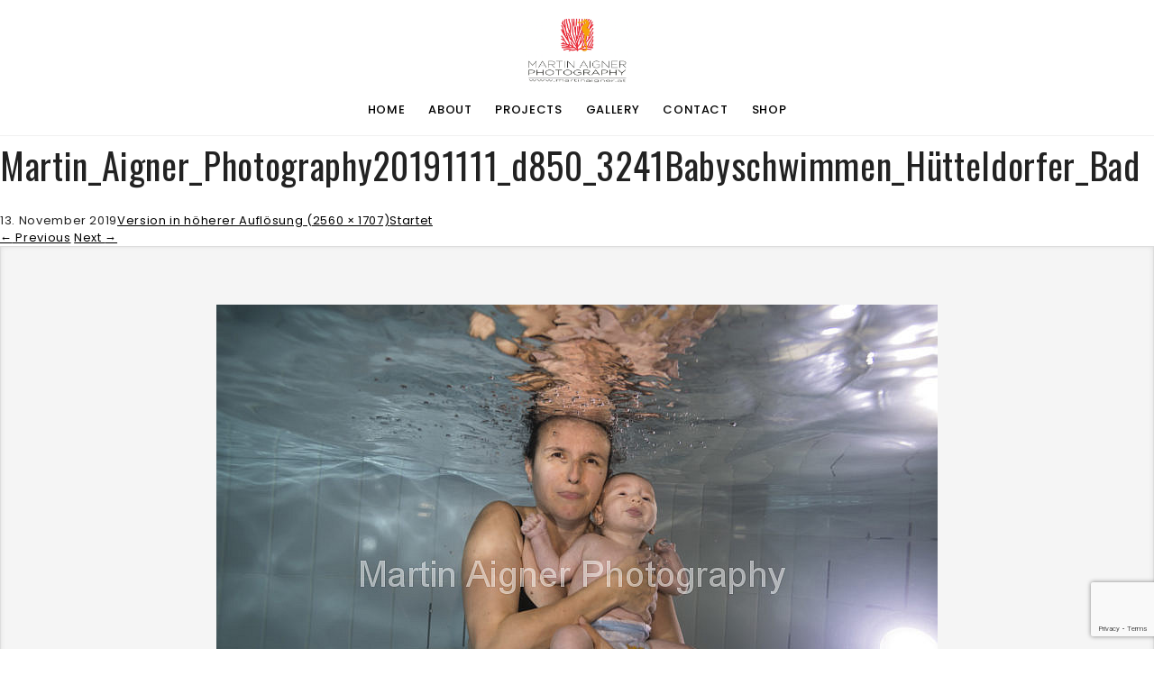

--- FILE ---
content_type: text/html; charset=UTF-8
request_url: https://www.martinaigner.at/ims-image/martin_aigner_photography20191111_d850_3241babyschwimmen_huetteldorfer_bad/
body_size: 7401
content:
<!DOCTYPE html>
<html dir="ltr" lang="de-DE"
	prefix="og: https://ogp.me/ns#" >
<head>
<meta charset="UTF-8" />
<meta name="viewport" content="width=device-width, initial-scale=1, minimum-scale=1, maximum-scale=1">
<link rel="pingback" href="https://www.martinaigner.at/xmlrpc.php" />
<title>Martin_Aigner_Photography20191111_d850_3241Babyschwimmen_Hütteldorfer_Bad | Martin Aigner</title>

		<!-- All in One SEO 4.1.9.4 -->
		<meta name="robots" content="max-image-preview:large" />
		<link rel="canonical" href="https://www.martinaigner.at/ims-image/martin_aigner_photography20191111_d850_3241babyschwimmen_huetteldorfer_bad/" />
		<meta property="og:locale" content="de_DE" />
		<meta property="og:site_name" content="Martin Aigner Photography" />
		<meta property="og:type" content="article" />
		<meta property="og:title" content="Martin_Aigner_Photography20191111_d850_3241Babyschwimmen_Hütteldorfer_Bad | Martin Aigner" />
		<meta property="og:url" content="https://www.martinaigner.at/ims-image/martin_aigner_photography20191111_d850_3241babyschwimmen_huetteldorfer_bad/" />
		<meta property="article:published_time" content="2019-11-13T20:04:23+00:00" />
		<meta property="article:modified_time" content="2020-05-22T12:20:35+00:00" />
		<meta name="twitter:card" content="summary" />
		<meta name="twitter:title" content="Martin_Aigner_Photography20191111_d850_3241Babyschwimmen_Hütteldorfer_Bad | Martin Aigner" />
		<meta name="google" content="nositelinkssearchbox" />
		<script type="application/ld+json" class="aioseo-schema">
			{"@context":"https:\/\/schema.org","@graph":[{"@type":"WebSite","@id":"https:\/\/www.martinaigner.at\/#website","url":"https:\/\/www.martinaigner.at\/","name":"Martin Aigner","description":"Photography","inLanguage":"de-DE","publisher":{"@id":"https:\/\/www.martinaigner.at\/#person"}},{"@type":"Person","@id":"https:\/\/www.martinaigner.at\/#person"},{"@type":"BreadcrumbList","@id":"https:\/\/www.martinaigner.at\/ims-image\/martin_aigner_photography20191111_d850_3241babyschwimmen_huetteldorfer_bad\/#breadcrumblist","itemListElement":[{"@type":"ListItem","@id":"https:\/\/www.martinaigner.at\/#listItem","position":1,"item":{"@type":"WebPage","@id":"https:\/\/www.martinaigner.at\/","name":"Home","description":"Photography","url":"https:\/\/www.martinaigner.at\/"},"nextItem":"https:\/\/www.martinaigner.at\/ims-image\/martin_aigner_photography20191111_d850_3241babyschwimmen_huetteldorfer_bad\/#listItem"},{"@type":"ListItem","@id":"https:\/\/www.martinaigner.at\/ims-image\/martin_aigner_photography20191111_d850_3241babyschwimmen_huetteldorfer_bad\/#listItem","position":2,"item":{"@type":"WebPage","@id":"https:\/\/www.martinaigner.at\/ims-image\/martin_aigner_photography20191111_d850_3241babyschwimmen_huetteldorfer_bad\/","name":"Martin_Aigner_Photography20191111_d850_3241Babyschwimmen_H\u00fctteldorfer_Bad","url":"https:\/\/www.martinaigner.at\/ims-image\/martin_aigner_photography20191111_d850_3241babyschwimmen_huetteldorfer_bad\/"},"previousItem":"https:\/\/www.martinaigner.at\/#listItem"}]},{"@type":"Person","@id":"https:\/\/www.martinaigner.at\/author\/aigner\/#author","url":"https:\/\/www.martinaigner.at\/author\/aigner\/","name":"Martin Aigner","image":{"@type":"ImageObject","@id":"https:\/\/www.martinaigner.at\/ims-image\/martin_aigner_photography20191111_d850_3241babyschwimmen_huetteldorfer_bad\/#authorImage","url":"https:\/\/secure.gravatar.com\/avatar\/6b409cb0477690c3a785498dcfca8c5f?s=96&d=mm&r=g","width":96,"height":96,"caption":"Martin Aigner"}},{"@type":"WebPage","@id":"https:\/\/www.martinaigner.at\/ims-image\/martin_aigner_photography20191111_d850_3241babyschwimmen_huetteldorfer_bad\/#webpage","url":"https:\/\/www.martinaigner.at\/ims-image\/martin_aigner_photography20191111_d850_3241babyschwimmen_huetteldorfer_bad\/","name":"Martin_Aigner_Photography20191111_d850_3241Babyschwimmen_H\u00fctteldorfer_Bad | Martin Aigner","inLanguage":"de-DE","isPartOf":{"@id":"https:\/\/www.martinaigner.at\/#website"},"breadcrumb":{"@id":"https:\/\/www.martinaigner.at\/ims-image\/martin_aigner_photography20191111_d850_3241babyschwimmen_huetteldorfer_bad\/#breadcrumblist"},"author":"https:\/\/www.martinaigner.at\/author\/aigner\/#author","creator":"https:\/\/www.martinaigner.at\/author\/aigner\/#author","datePublished":"2019-11-13T20:04:23+01:00","dateModified":"2020-05-22T12:20:35+02:00"}]}
		</script>
		<script type="text/javascript" >
			window.ga=window.ga||function(){(ga.q=ga.q||[]).push(arguments)};ga.l=+new Date;
			ga('create', "UA-56778173-11", { 'cookieDomain': 'www.martinaigner.at' } );
			ga('send', 'pageview');
		</script>
		<script async src="https://www.google-analytics.com/analytics.js"></script>
		<!-- All in One SEO -->

<link rel='dns-prefetch' href='//www.google.com' />
<link rel='dns-prefetch' href='//fonts.googleapis.com' />
<link rel='dns-prefetch' href='//s.w.org' />
<link rel="alternate" type="application/rss+xml" title="Martin Aigner &raquo; Feed" href="https://www.martinaigner.at/feed/" />
<link rel="alternate" type="application/rss+xml" title="Martin Aigner &raquo; Kommentar-Feed" href="https://www.martinaigner.at/comments/feed/" />
		<script type="text/javascript">
			window._wpemojiSettings = {"baseUrl":"https:\/\/s.w.org\/images\/core\/emoji\/12.0.0-1\/72x72\/","ext":".png","svgUrl":"https:\/\/s.w.org\/images\/core\/emoji\/12.0.0-1\/svg\/","svgExt":".svg","source":{"concatemoji":"https:\/\/www.martinaigner.at\/wp-includes\/js\/wp-emoji-release.min.js?ver=5.4"}};
			/*! This file is auto-generated */
			!function(e,a,t){var r,n,o,i,p=a.createElement("canvas"),s=p.getContext&&p.getContext("2d");function c(e,t){var a=String.fromCharCode;s.clearRect(0,0,p.width,p.height),s.fillText(a.apply(this,e),0,0);var r=p.toDataURL();return s.clearRect(0,0,p.width,p.height),s.fillText(a.apply(this,t),0,0),r===p.toDataURL()}function l(e){if(!s||!s.fillText)return!1;switch(s.textBaseline="top",s.font="600 32px Arial",e){case"flag":return!c([127987,65039,8205,9895,65039],[127987,65039,8203,9895,65039])&&(!c([55356,56826,55356,56819],[55356,56826,8203,55356,56819])&&!c([55356,57332,56128,56423,56128,56418,56128,56421,56128,56430,56128,56423,56128,56447],[55356,57332,8203,56128,56423,8203,56128,56418,8203,56128,56421,8203,56128,56430,8203,56128,56423,8203,56128,56447]));case"emoji":return!c([55357,56424,55356,57342,8205,55358,56605,8205,55357,56424,55356,57340],[55357,56424,55356,57342,8203,55358,56605,8203,55357,56424,55356,57340])}return!1}function d(e){var t=a.createElement("script");t.src=e,t.defer=t.type="text/javascript",a.getElementsByTagName("head")[0].appendChild(t)}for(i=Array("flag","emoji"),t.supports={everything:!0,everythingExceptFlag:!0},o=0;o<i.length;o++)t.supports[i[o]]=l(i[o]),t.supports.everything=t.supports.everything&&t.supports[i[o]],"flag"!==i[o]&&(t.supports.everythingExceptFlag=t.supports.everythingExceptFlag&&t.supports[i[o]]);t.supports.everythingExceptFlag=t.supports.everythingExceptFlag&&!t.supports.flag,t.DOMReady=!1,t.readyCallback=function(){t.DOMReady=!0},t.supports.everything||(n=function(){t.readyCallback()},a.addEventListener?(a.addEventListener("DOMContentLoaded",n,!1),e.addEventListener("load",n,!1)):(e.attachEvent("onload",n),a.attachEvent("onreadystatechange",function(){"complete"===a.readyState&&t.readyCallback()})),(r=t.source||{}).concatemoji?d(r.concatemoji):r.wpemoji&&r.twemoji&&(d(r.twemoji),d(r.wpemoji)))}(window,document,window._wpemojiSettings);
		</script>
		<style type="text/css">
img.wp-smiley,
img.emoji {
	display: inline !important;
	border: none !important;
	box-shadow: none !important;
	height: 1em !important;
	width: 1em !important;
	margin: 0 .07em !important;
	vertical-align: -0.1em !important;
	background: none !important;
	padding: 0 !important;
}
</style>
	<link rel='stylesheet' id='wp-block-library-css'  href='https://www.martinaigner.at/wp-includes/css/dist/block-library/style.min.css?ver=5.4' type='text/css' media='all' />
<link rel='stylesheet' id='contact-form-7-css'  href='https://www.martinaigner.at/wp-content/plugins/contact-form-7/includes/css/styles.css?ver=5.3' type='text/css' media='all' />
<link rel='stylesheet' id='foobox-free-min-css'  href='https://www.martinaigner.at/wp-content/plugins/foobox-image-lightbox/free/css/foobox.free.min.css?ver=2.7.17' type='text/css' media='all' />
<link rel='stylesheet' id='rs-plugin-settings-css'  href='https://www.martinaigner.at/wp-content/plugins/revslider/public/assets/css/settings.css?ver=5.3.1.5' type='text/css' media='all' />
<style id='rs-plugin-settings-inline-css' type='text/css'>
#rs-demo-id {}
</style>
<link rel='stylesheet' id='plugins-css'  href='https://www.martinaigner.at/wp-content/themes/borano/assets/css/plugins.css?ver=5.4' type='text/css' media='all' />
<link rel='stylesheet' id='main-css'  href='https://www.martinaigner.at/wp-content/themes/borano/assets/css/main.css?ver=5.4' type='text/css' media='all' />
<link rel='stylesheet' id='https-fonts-googleapis-com-cssfamilyoswald400700300%7cpoppins400300500700600-css'  href='https://fonts.googleapis.com/css?family=Oswald%3A400%2C700%2C300%7CPoppins%3A400%2C300%2C500%2C700%2C600&#038;ver=5.4' type='text/css' media='all' />
<link rel='stylesheet' id='imstore-css'  href='https://www.martinaigner.at/wp-content/plugins/image-store/_css/imstore.css?ver=3.5.9' type='text/css' media='all' />
<link rel='stylesheet' id='ims-single-css'  href='https://www.martinaigner.at/wp-content/plugins/image-store/_css/single.css?ver=3.5.9' type='text/css' media='all' />
<link rel='stylesheet' id='imstore-store-css'  href='https://www.martinaigner.at/wp-content/plugins/image-store/_css/store.css?ver=3.5.9' type='text/css' media='all' />
<link rel='stylesheet' id='wp-featherlight-css'  href='https://www.martinaigner.at/wp-content/plugins/wp-featherlight/css/wp-featherlight.min.css?ver=1.3.4' type='text/css' media='all' />
<script type='text/javascript' src='https://www.martinaigner.at/wp-includes/js/jquery/jquery.js?ver=1.12.4-wp'></script>
<script type='text/javascript' src='https://www.martinaigner.at/wp-includes/js/jquery/jquery-migrate.min.js?ver=1.4.1'></script>
<script type='text/javascript' src='https://www.martinaigner.at/wp-content/plugins/revslider/public/assets/js/jquery.themepunch.tools.min.js?ver=5.3.1.5'></script>
<script type='text/javascript' src='https://www.martinaigner.at/wp-content/plugins/revslider/public/assets/js/jquery.themepunch.revolution.min.js?ver=5.3.1.5'></script>
<script type='text/javascript'>
/* Run FooBox FREE (v2.7.17) */
var FOOBOX = window.FOOBOX = {
	ready: true,
	disableOthers: false,
	o: {wordpress: { enabled: true }, countMessage:'image %index of %total', excludes:'.fbx-link,.nofoobox,.nolightbox,a[href*="pinterest.com/pin/create/button/"]', affiliate : { enabled: false }},
	selectors: [
		".foogallery-container.foogallery-lightbox-foobox", ".foogallery-container.foogallery-lightbox-foobox-free", ".gallery", ".wp-block-gallery", ".wp-caption", ".wp-block-image", "a:has(img[class*=wp-image-])", ".foobox"
	],
	pre: function( $ ){
		// Custom JavaScript (Pre)
		
	},
	post: function( $ ){
		// Custom JavaScript (Post)
		
		// Custom Captions Code
		
	},
	custom: function( $ ){
		// Custom Extra JS
		
	}
};
</script>
<script type='text/javascript' src='https://www.martinaigner.at/wp-content/plugins/foobox-image-lightbox/free/js/foobox.free.min.js?ver=2.7.17'></script>
<link rel='https://api.w.org/' href='https://www.martinaigner.at/wp-json/' />
<link rel="EditURI" type="application/rsd+xml" title="RSD" href="https://www.martinaigner.at/xmlrpc.php?rsd" />
<link rel="wlwmanifest" type="application/wlwmanifest+xml" href="https://www.martinaigner.at/wp-includes/wlwmanifest.xml" /> 
<link rel='prev' title='Martin_Aigner_Photography20191111_d850_3240Babyschwimmen_Hütteldorfer_Bad' href='https://www.martinaigner.at/ims-image/martin_aigner_photography20191111_d850_3240babyschwimmen_huetteldorfer_bad/' />
<link rel='next' title='Martin_Aigner_Photography20191111_d850_3242Babyschwimmen_Hütteldorfer_Bad' href='https://www.martinaigner.at/ims-image/martin_aigner_photography20191111_d850_3242babyschwimmen_huetteldorfer_bad/' />
<meta name="generator" content="WordPress 5.4" />
<link rel='shortlink' href='https://www.martinaigner.at/?p=102528' />
<link rel="alternate" type="application/json+oembed" href="https://www.martinaigner.at/wp-json/oembed/1.0/embed?url=https%3A%2F%2Fwww.martinaigner.at%2Fims-image%2Fmartin_aigner_photography20191111_d850_3241babyschwimmen_huetteldorfer_bad%2F" />
<link rel="alternate" type="text/xml+oembed" href="https://www.martinaigner.at/wp-json/oembed/1.0/embed?url=https%3A%2F%2Fwww.martinaigner.at%2Fims-image%2Fmartin_aigner_photography20191111_d850_3241babyschwimmen_huetteldorfer_bad%2F&#038;format=xml" />
<meta name="generator" content="Powered by Visual Composer - drag and drop page builder for WordPress."/>
<!--[if lte IE 9]><link rel="stylesheet" type="text/css" href="https://www.martinaigner.at/wp-content/plugins/js_composer/assets/css/vc_lte_ie9.min.css" media="screen"><![endif]--><!--[if IE  8]><link rel="stylesheet" type="text/css" href="https://www.martinaigner.at/wp-content/plugins/js_composer/assets/css/vc-ie8.min.css" media="screen"><![endif]--><meta name="generator" content="Powered by Slider Revolution 5.3.1.5 - responsive, Mobile-Friendly Slider Plugin for WordPress with comfortable drag and drop interface." />
<link rel="icon" href="https://www.martinaigner.at/wp-content/uploads/2017/05/cropped-android-icon-192x192-32x32.png" sizes="32x32" />
<link rel="icon" href="https://www.martinaigner.at/wp-content/uploads/2017/05/cropped-android-icon-192x192-192x192.png" sizes="192x192" />
<link rel="apple-touch-icon" href="https://www.martinaigner.at/wp-content/uploads/2017/05/cropped-android-icon-192x192-180x180.png" />
<meta name="msapplication-TileImage" content="https://www.martinaigner.at/wp-content/uploads/2017/05/cropped-android-icon-192x192-270x270.png" />
<style type="text/css" title="dynamic-css" class="options-output">ul.main-menu li a span{color:#000000;}ul.main-menu li a span:hover{color:#dd8f1a;}</style><noscript><style type="text/css"> .wpb_animate_when_almost_visible { opacity: 1; }</style></noscript></head>

<body class="ims_image-template-default single single-ims_image postid-102528 borano attachment wp-featherlight-captions wpb-js-composer js-comp-ver-4.12.1 vc_responsive" id="top">

<div class="main-wrapper animsition">

<header id="header" class="has-border">
                            	<!-- LOGO -->
                            	<a href="https://www.martinaigner.at/" class="logo"><img src="https://www.martinaigner.at/wp-content/uploads/2017/03/martinaigner-photography-Logo.png"></a>
                            	<!-- MOBILE MENU ICON -->
                            	<a href="#" class="mob-menu"><i class="fa fa-bars"></i></a>
                            	<!-- MENU -->
                            	<nav>
                            		<ul id="menu-martin-aigner" class="main-menu">
<li><a href='https://www.martinaigner.at/' class=" menu-item menu-item-type-post_type menu-item-object-page menu-item-home" ><span>Home</span></a>
<li><a href='https://www.martinaigner.at/ueber-mich/' class="animsition-link  menu-item menu-item-type-post_type menu-item-object-page menu-item-has-children"  data-toggle="dropdown"><span>About</span></a> <ul class="child level-1" role="menu"> 
<li><a href='https://www.martinaigner.at/ueber-mich/' class=" menu-item menu-item-type-post_type menu-item-object-page" ><span>About</span></a>
<li><a href='https://www.martinaigner.at/partner/' class=" menu-item menu-item-type-post_type menu-item-object-page" ><span>Partner</span></a> </ul> 
<li><a href='https://www.martinaigner.at/projekte/' class="animsition-link  menu-item menu-item-type-post_type menu-item-object-page menu-item-has-children"  data-toggle="dropdown"><span>Projects</span></a> <ul class="child level-1" role="menu"> 
<li><a href='https://www.martinaigner.at/academy/ameo-powerbreather/' class=" menu-item menu-item-type-post_type menu-item-object-fwp_portfolio" ><span>2019 Shooting für Ameo Powerbreather</span></a>
<li><a href='https://www.martinaigner.at/academy/philippinen-workshop-copy-copy/' class=" menu-item menu-item-type-post_type menu-item-object-fwp_portfolio" ><span>2019 Shooting für Mermaid Protector Zakynthos August</span></a>
<li><a href='https://www.martinaigner.at/academy/philippinen-workshop/' class=" menu-item menu-item-type-post_type menu-item-object-fwp_portfolio" ><span>2019 Workshop Philippinen (fully booked)</span></a>
<li><a href='https://www.martinaigner.at/academy/weltrekord-am-weissensee/' class=" menu-item menu-item-type-post_type menu-item-object-fwp_portfolio" ><span>2019 Weltrekord am Weissensee</span></a>
<li><a href='https://www.martinaigner.at/academy/demo-copy-copy-copy/' class=" menu-item menu-item-type-post_type menu-item-object-fwp_portfolio" ><span>2019 Spiegelsee</span></a>
<li><a href='https://www.martinaigner.at/academy/demo-copy/' class=" menu-item menu-item-type-post_type menu-item-object-fwp_portfolio" ><span>2019 Werbespot Heineken</span></a>
<li><a href='https://www.martinaigner.at/academy/madeira-workshop/' class=" menu-item menu-item-type-post_type menu-item-object-fwp_portfolio" ><span>2019 Workshop Madeira (fully booked)</span></a>
<li><a href='https://www.martinaigner.at/academy/weltrekord-zillertal/' class=" menu-item menu-item-type-post_type menu-item-object-fwp_portfolio" ><span>2019 Weltrekord Tauchgang am Zillertaler Gletscher</span></a>
<li><a href='https://www.martinaigner.at/academy/philippinen-workshop-copy/' class=" menu-item menu-item-type-post_type menu-item-object-fwp_portfolio" ><span>2020 Workshop Philippinen März (fully booked)</span></a>
<li><a href='https://www.martinaigner.at/academy/weltrekord-am-weissensee-2020/' class=" menu-item menu-item-type-post_type menu-item-object-fwp_portfolio" ><span>2020 Weltrekord am Weissensee</span></a>
<li><a href='https://www.martinaigner.at/academy/bahamas-workshop/' class=" menu-item menu-item-type-post_type menu-item-object-fwp_portfolio" ><span>2020 Bahamas Experience 26.April – 10.Mai</span></a>
<li><a href='https://www.martinaigner.at/academy/guadalupe/' class=" menu-item menu-item-type-post_type menu-item-object-fwp_portfolio" ><span>2021 Guadalupe Island White Shark  Experience (available)</span></a>
<li><a href='https://www.martinaigner.at/academy/guadalupe-copy/' class=" menu-item menu-item-type-post_type menu-item-object-fwp_portfolio" ><span>2021 Master Class Workshop Zakynthos GR</span></a>
<li><a href='https://www.martinaigner.at/academy/guadalupe-copy-copy/' class=" menu-item menu-item-type-post_type menu-item-object-fwp_portfolio" ><span>2021 2.Juni-27.Juni Vernissage „Addicted to Water“ Galerie Traun</span></a>
<li><a href='https://www.martinaigner.at/academy/guadalupe-copy-copy-copy/' class=" menu-item menu-item-type-post_type menu-item-object-fwp_portfolio" ><span>2021  19.August-19.September Vernissage "Addicted to Water" Burg Arnoldstein</span></a> </ul> 
<li><a href='https://www.martinaigner.at/galerie/' class="animsition-link  menu-item menu-item-type-post_type menu-item-object-page menu-item-has-children"  data-toggle="dropdown"><span>Gallery</span></a> <ul class="child level-1" role="menu"> 
<li><a href='https://www.martinaigner.at/videos/' class=" menu-item menu-item-type-post_type menu-item-object-page" ><span>Video</span></a>
<li><a href='https://www.martinaigner.at/pictures/' class=" menu-item menu-item-type-post_type menu-item-object-page" ><span>Pictures</span></a> </ul> 
<li><a href='https://www.martinaigner.at/kontakt/' class="animsition-link  menu-item menu-item-type-post_type menu-item-object-page menu-item-has-children"  data-toggle="dropdown"><span>Contact</span></a> <ul class="child level-1" role="menu"> 
<li><a href='https://www.martinaigner.at/kontakt/' class=" menu-item menu-item-type-post_type menu-item-object-page" ><span>Contact</span></a>
<li><a href='https://www.martinaigner.at/impressum/' class=" menu-item menu-item-type-post_type menu-item-object-page" ><span>AGB</span></a>
<li><a href='https://www.martinaigner.at/impressum-copy/' class=" menu-item menu-item-type-post_type menu-item-object-page" ><span>Download</span></a>
<li><a href='https://www.martinaigner.at/presse/' class=" menu-item menu-item-type-post_type menu-item-object-page" ><span>Press</span></a>
<li><a href='https://www.martinaigner.at/datenschutzeinstellungen-benutzer-seite/' class=" menu-item menu-item-type-post_type menu-item-object-page" ><span>Datenschutzeinstellungen Benutzer Seite</span></a> </ul> 
<li><a href='https://shop.martinaigner.at/secure-images/' class=" menu-item menu-item-type-custom menu-item-object-custom" ><span>Shop</span></a></ul>
                            	</nav>
                            </header>
		<div id="primary" class="content-area">
			<div id="content" class="site-content" role="main">
            
				<article id="post-102528" class="image-attachment post-102528 ims_image type-ims_image status-publish hentry">
                	<header class="entry-header">
                        <h1 class="entry-title">Martin_Aigner_Photography20191111_d850_3241Babyschwimmen_Hütteldorfer_Bad</h1>
    
                        <div class="entry-meta">
                            <span class="attachment-meta"><time class="entry-date" datetime="2019-11-13T21:04:23+01:00">13. November 2019</time></span><span class="attachment-meta full-size-link"><a href="" title="Link zum Bild in voller Größe">Version in höherer Auflösung (2560 &times; 1707)</a></span><span class="cart-link"><a href="/warenkorb/" title="Link zum Warenkorb">Startet</a></span>                        </div><!-- .entry-meta -->
                    </header><!-- .entry-header -->
                    
                    <div class="entry-content">
                        <nav id="image-navigation" class="navigation image-navigation" role="navigation">
                            <span class="nav-previous"><a class="animsition-link" href="https://www.martinaigner.at/ims-image/martin_aigner_photography20191111_d850_3240babyschwimmen_huetteldorfer_bad/" rel="prev"><span class="meta-nav">&larr;</span> Previous</a></span>
                            <span class="nav-next"><a class="animsition-link" href="https://www.martinaigner.at/ims-image/martin_aigner_photography20191111_d850_3242babyschwimmen_huetteldorfer_bad/" rel="next">Next <span class="meta-nav">&rarr;</span></a></span>
                        </nav><!-- #nav-single -->
    
                        <div class="entry-attachment">
                            <div class="attachment">
                                	<div class="ims-message"></div><figure class="ims-img imgid-hYWTe2Si" ><span class="hmedia item"><a data-id="hYWTe2Si" href="https://www.martinaigner.at/ims-image/martin_aigner_photography20191111_d850_3242babyschwimmen_huetteldorfer_bad/" class="url fn item-url" title="Martin_Aigner_Photography20191111_d850_3241Babyschwimmen_Hütteldorfer_Bad" rel="bookmark"><img src="https://www.martinaigner.at/wp-content/plugins/image-store/_img/1x1.trans.gif" alt="Martin_Aigner_Photography20191111_d850_3241Babyschwimmen_Hütteldorfer_Bad"  data-ims-src="https://www.martinaigner.at/wp-content/plugins/image-store/image.php?i=hYWTe2SisZaieQ" /></a><span class="img-metadata"> <label title="Wählen"><input name="imgs[]" type="checkbox" value="hYWTe2Si" />
				<span class="ims-label"> Wählen</span></label> <a id="hYWTe2Si" href="#" rel="nofollow" title="Zum Warenkorb hinzufügen" class="box-add-to-cart">Zum Warenkorb hinzufügen</a></span><!--.img-metadata--></span><!--.hmedia--><figcaption class="description ims-caption">
				<span class="img-name"></span>
			</figcaption></figure><!--.ims-img--><div class="add-to-favorite-single"><a href="#" role="button" rel="nofollow">Zu den Favoriten hinzufügen</a></div>
<div class="add-images-to-cart-single"><a href="#" role="button" rel="nofollow">Zum Warenkorb hinzufügen</a></div>
<form id="ims-pricelist" method="post"> 
		  <div class="ims-image-count"><em></em> Gewählte<span class="touch-close">Schließen</span></div>
		  <div class="ims-add-error">Keine Bilder ausgewählt</div>
		  <div class="ims-instructions">Diese Einstellungen werden gelten für alle ausgewählten Bilder</div>
		  
		  <div class="ims-prlicelist-wrap">
		  <div class="ims-field">
			  <label for="ims-quantity">Menge </label>
			  <input name="ims-quantity" type="text" class="inputsm" id="ims-quantity" value="1" />
		  </div><!--.ims-field--><span class="ims-image-size">Größen</span><div class="ims-image-sizes"></div><!--.ims-image-sizes--><div class="ims-field ims-submit">
			  <a href="https://www.martinaigner.at/ims-image/martin_aigner_photography20191111_d850_3241babyschwimmen_huetteldorfer_bad/warenkorb/" rel="nofollow" class="button checkout-button">Zur Kasse</a>
			  <input type="submit" name="ims-add-to-cart" value="Zum Warenkorb hinzufügen" class="button primary" />
			  <input type="hidden" name="_wpnonce" value="f8885a178a" />
			  <input type="hidden" name="ims-to-cart-ids" id="ims-to-cart-ids" />
		 </div>
	  </div><!--.ims_prlicelist-wrap--></form><!--#ims-pricelis--><div class="ims-cl"></div>                            </div><!-- .attachment -->
                        </div><!-- .entry-attachment -->
    
                    </div><!-- .entry-content -->
                </article><!-- #post -->
                
                			
			</div><!-- #content -->
		</div><!-- #primary -->


<!-- FOOTER -->
<footer id="footer" class="has-border js-footer">

<!-- FOOTER LINKS -->
<div class="footer-links js-footer-links">
    © 2020 Martin Aigner Photography | | <a href="https://www.facebook.com/martinaignerphotography/?ref=settings">Facebook </a></div>
	<div class="js-placeholder"></div>
</footer>
<!-- /FOOTER -->


</div>

<script type="text/html" id="playControlsMarkup">
            	<!-- SLIDE CAPTION -->
            	<div class="active-slide-caption"></div>

            	<!-- CONTROLS -->
            	<div class="controls-wrapper">

            		<button class="sideslide swiper-prev">
            			<i class="fa fa-chevron-left"></i>
            		</button>
            		<button class="sideslide swiper-play">
            			<i class="fa fa-play"></i>
            		</button>
            		<button class="sideslide swiper-pause">
            			<i class="fa fa-pause"></i>
            		</button>
            		<button class="sideslide swiper-next">
            			<i class="fa fa-chevron-right"></i>
            		</button>
            		<button class="sideslide expand">
            			<i class="fa fa-expand"></i>
            		</button>

            	</div>
            	<!-- CONTROLS -->
            </script>

            <script type="text/html" id="videoControlsMarkup">
                <!-- SLIDE CAPTION -->
                <div class="active-slide-caption"></div>

                <!-- CONTROLS -->
                <div class="controls-wrapper">
                	<button class="sideslide yt-pause">
                		<i class="fa fa-pause"></i>
                	</button>
                	<button class="sideslide yt-play hidden">
                		<i class="fa fa-play"></i>
                	</button>
                	<button class="sideslide yt-mute">
                		<i class="fa fa-volume-up"></i>
                	</button>
                	<button class="sideslide yt-unmute">
                		<i class="fa fa-volume-off"></i>
                	</button>
                	<button class="sideslide expand">
                		<i class="fa fa-expand"></i>
                	</button>
                </div>
                <!-- CONTROLS -->
            </script><script type='text/javascript'>
/* <![CDATA[ */
var wpcf7 = {"apiSettings":{"root":"https:\/\/www.martinaigner.at\/wp-json\/contact-form-7\/v1","namespace":"contact-form-7\/v1"}};
/* ]]> */
</script>
<script type='text/javascript' src='https://www.martinaigner.at/wp-content/plugins/contact-form-7/includes/js/scripts.js?ver=5.3'></script>
<script type='text/javascript' src='https://www.google.com/recaptcha/api.js?render=6LfM0OcUAAAAAIdiT4F97iz4rb3NF8QC3s0yeW7Q&#038;ver=3.0'></script>
<script type='text/javascript'>
/* <![CDATA[ */
var wpcf7_recaptcha = {"sitekey":"6LfM0OcUAAAAAIdiT4F97iz4rb3NF8QC3s0yeW7Q","actions":{"homepage":"homepage","contactform":"contactform"}};
/* ]]> */
</script>
<script type='text/javascript' src='https://www.martinaigner.at/wp-content/plugins/contact-form-7/modules/recaptcha/script.js?ver=5.3'></script>
<script type='text/javascript' src='https://www.martinaigner.at/wp-content/themes/borano/assets/js/scripts.js?ver=1.0.0'></script>
<script type='text/javascript'>
/* <![CDATA[ */
var fastwp = [];
/* ]]> */
</script>
<script type='text/javascript' src='https://www.martinaigner.at/wp-content/themes/borano/assets/js/main.js?ver=1.0.0'></script>
<script type='text/javascript' src='https://www.martinaigner.at/wp-content/plugins/image-store/_js/sonar.js?ver=3.5.9'></script>
<script type='text/javascript' src='https://www.martinaigner.at/wp-content/plugins/image-store/_js/touch.jquery.js?ver=3.5.9'></script>
<script type='text/javascript' src='https://www.martinaigner.at/wp-content/plugins/image-store/_js/xmslider.jquery.js?ver=3.5.9'></script>
<script type='text/javascript'>
/* <![CDATA[ */
var imstore = {"is_logged_in":"","imstoreurl":"https:\/\/www.martinaigner.at\/wp-content\/plugins\/image-store\/admin","wplightbox":"","gallery_user":"","singin":"Bitte melden Sie sich in Ihrem Konto, um abzustimmen.","ajaxnonce":"c9077a0d09","galleriffic":"1","numThumbs":"30","autoStart":"","playLinkText":"Abspielen","pauseLinkTex":"Pause","prevLinkText":"Zurueck","nextLinkText":"Weiter","closeLinkText":"Schliessen","maxPagesToShow":"40","slideshowSpeed":"2000","transitionTime":"500","nextPageLinkText":"Weiter","prevPageLinkText":"Zurueck"};
/* ]]> */
</script>
<script type='text/javascript' src='https://www.martinaigner.at/wp-content/plugins/image-store/_js/imstore.js?ver=3.5.9'></script>
<script type='text/javascript' src='https://www.martinaigner.at/wp-content/plugins/image-store/_js/galleriffic.js?ver=3.5.9'></script>
<script type='text/javascript' src='https://www.martinaigner.at/wp-content/plugins/image-store/_js/store.js?ver=3.5.9'></script>
<script type='text/javascript' src='https://www.martinaigner.at/wp-content/plugins/wp-featherlight/js/wpFeatherlight.pkgd.min.js?ver=1.3.4'></script>
<script type='text/javascript' src='https://www.martinaigner.at/wp-includes/js/wp-embed.min.js?ver=5.4'></script>
<style type="text/css" data-type="vc-shortcodes-custom-css">div.clients {
  background-color: #fff;
}

p {
  font-size: 15px;
  line-height: 25px;
}

h1 {
  font-size: 40px;
}

h2 {
  font-size: 28px;
}

@media(min-width: 601px) {
#header .logo img {max-height: 75px !important;} 
}

#header .logo img { 
  max-height: 50px; 
}
.wpcf7-form-control-wrap {
  padding-bottom: 10px;
}

div.hero-image-without-text div.entrance {
  display: none;
}

@media(max-width: 768px) {
  div.hero-image-without-text { background-position: center center; }
}

h2.tp-caption, h1.tp-caption {
text-shadow: 0 2px 4px rgba(0, 0, 0, 0.8);
}

.tp-caption.WebProduct-Menuitem, .WebProduct-Menuitem {
display: none;
}body{}h1{}h2{}h3{}h4{}h5{}h6{}</style><div class="animsition-loading default"></div>
</body>

</html>

--- FILE ---
content_type: text/html; charset=utf-8
request_url: https://www.google.com/recaptcha/api2/anchor?ar=1&k=6LfM0OcUAAAAAIdiT4F97iz4rb3NF8QC3s0yeW7Q&co=aHR0cHM6Ly93d3cubWFydGluYWlnbmVyLmF0OjQ0Mw..&hl=en&v=PoyoqOPhxBO7pBk68S4YbpHZ&size=invisible&anchor-ms=20000&execute-ms=30000&cb=any476jgyvp
body_size: 48605
content:
<!DOCTYPE HTML><html dir="ltr" lang="en"><head><meta http-equiv="Content-Type" content="text/html; charset=UTF-8">
<meta http-equiv="X-UA-Compatible" content="IE=edge">
<title>reCAPTCHA</title>
<style type="text/css">
/* cyrillic-ext */
@font-face {
  font-family: 'Roboto';
  font-style: normal;
  font-weight: 400;
  font-stretch: 100%;
  src: url(//fonts.gstatic.com/s/roboto/v48/KFO7CnqEu92Fr1ME7kSn66aGLdTylUAMa3GUBHMdazTgWw.woff2) format('woff2');
  unicode-range: U+0460-052F, U+1C80-1C8A, U+20B4, U+2DE0-2DFF, U+A640-A69F, U+FE2E-FE2F;
}
/* cyrillic */
@font-face {
  font-family: 'Roboto';
  font-style: normal;
  font-weight: 400;
  font-stretch: 100%;
  src: url(//fonts.gstatic.com/s/roboto/v48/KFO7CnqEu92Fr1ME7kSn66aGLdTylUAMa3iUBHMdazTgWw.woff2) format('woff2');
  unicode-range: U+0301, U+0400-045F, U+0490-0491, U+04B0-04B1, U+2116;
}
/* greek-ext */
@font-face {
  font-family: 'Roboto';
  font-style: normal;
  font-weight: 400;
  font-stretch: 100%;
  src: url(//fonts.gstatic.com/s/roboto/v48/KFO7CnqEu92Fr1ME7kSn66aGLdTylUAMa3CUBHMdazTgWw.woff2) format('woff2');
  unicode-range: U+1F00-1FFF;
}
/* greek */
@font-face {
  font-family: 'Roboto';
  font-style: normal;
  font-weight: 400;
  font-stretch: 100%;
  src: url(//fonts.gstatic.com/s/roboto/v48/KFO7CnqEu92Fr1ME7kSn66aGLdTylUAMa3-UBHMdazTgWw.woff2) format('woff2');
  unicode-range: U+0370-0377, U+037A-037F, U+0384-038A, U+038C, U+038E-03A1, U+03A3-03FF;
}
/* math */
@font-face {
  font-family: 'Roboto';
  font-style: normal;
  font-weight: 400;
  font-stretch: 100%;
  src: url(//fonts.gstatic.com/s/roboto/v48/KFO7CnqEu92Fr1ME7kSn66aGLdTylUAMawCUBHMdazTgWw.woff2) format('woff2');
  unicode-range: U+0302-0303, U+0305, U+0307-0308, U+0310, U+0312, U+0315, U+031A, U+0326-0327, U+032C, U+032F-0330, U+0332-0333, U+0338, U+033A, U+0346, U+034D, U+0391-03A1, U+03A3-03A9, U+03B1-03C9, U+03D1, U+03D5-03D6, U+03F0-03F1, U+03F4-03F5, U+2016-2017, U+2034-2038, U+203C, U+2040, U+2043, U+2047, U+2050, U+2057, U+205F, U+2070-2071, U+2074-208E, U+2090-209C, U+20D0-20DC, U+20E1, U+20E5-20EF, U+2100-2112, U+2114-2115, U+2117-2121, U+2123-214F, U+2190, U+2192, U+2194-21AE, U+21B0-21E5, U+21F1-21F2, U+21F4-2211, U+2213-2214, U+2216-22FF, U+2308-230B, U+2310, U+2319, U+231C-2321, U+2336-237A, U+237C, U+2395, U+239B-23B7, U+23D0, U+23DC-23E1, U+2474-2475, U+25AF, U+25B3, U+25B7, U+25BD, U+25C1, U+25CA, U+25CC, U+25FB, U+266D-266F, U+27C0-27FF, U+2900-2AFF, U+2B0E-2B11, U+2B30-2B4C, U+2BFE, U+3030, U+FF5B, U+FF5D, U+1D400-1D7FF, U+1EE00-1EEFF;
}
/* symbols */
@font-face {
  font-family: 'Roboto';
  font-style: normal;
  font-weight: 400;
  font-stretch: 100%;
  src: url(//fonts.gstatic.com/s/roboto/v48/KFO7CnqEu92Fr1ME7kSn66aGLdTylUAMaxKUBHMdazTgWw.woff2) format('woff2');
  unicode-range: U+0001-000C, U+000E-001F, U+007F-009F, U+20DD-20E0, U+20E2-20E4, U+2150-218F, U+2190, U+2192, U+2194-2199, U+21AF, U+21E6-21F0, U+21F3, U+2218-2219, U+2299, U+22C4-22C6, U+2300-243F, U+2440-244A, U+2460-24FF, U+25A0-27BF, U+2800-28FF, U+2921-2922, U+2981, U+29BF, U+29EB, U+2B00-2BFF, U+4DC0-4DFF, U+FFF9-FFFB, U+10140-1018E, U+10190-1019C, U+101A0, U+101D0-101FD, U+102E0-102FB, U+10E60-10E7E, U+1D2C0-1D2D3, U+1D2E0-1D37F, U+1F000-1F0FF, U+1F100-1F1AD, U+1F1E6-1F1FF, U+1F30D-1F30F, U+1F315, U+1F31C, U+1F31E, U+1F320-1F32C, U+1F336, U+1F378, U+1F37D, U+1F382, U+1F393-1F39F, U+1F3A7-1F3A8, U+1F3AC-1F3AF, U+1F3C2, U+1F3C4-1F3C6, U+1F3CA-1F3CE, U+1F3D4-1F3E0, U+1F3ED, U+1F3F1-1F3F3, U+1F3F5-1F3F7, U+1F408, U+1F415, U+1F41F, U+1F426, U+1F43F, U+1F441-1F442, U+1F444, U+1F446-1F449, U+1F44C-1F44E, U+1F453, U+1F46A, U+1F47D, U+1F4A3, U+1F4B0, U+1F4B3, U+1F4B9, U+1F4BB, U+1F4BF, U+1F4C8-1F4CB, U+1F4D6, U+1F4DA, U+1F4DF, U+1F4E3-1F4E6, U+1F4EA-1F4ED, U+1F4F7, U+1F4F9-1F4FB, U+1F4FD-1F4FE, U+1F503, U+1F507-1F50B, U+1F50D, U+1F512-1F513, U+1F53E-1F54A, U+1F54F-1F5FA, U+1F610, U+1F650-1F67F, U+1F687, U+1F68D, U+1F691, U+1F694, U+1F698, U+1F6AD, U+1F6B2, U+1F6B9-1F6BA, U+1F6BC, U+1F6C6-1F6CF, U+1F6D3-1F6D7, U+1F6E0-1F6EA, U+1F6F0-1F6F3, U+1F6F7-1F6FC, U+1F700-1F7FF, U+1F800-1F80B, U+1F810-1F847, U+1F850-1F859, U+1F860-1F887, U+1F890-1F8AD, U+1F8B0-1F8BB, U+1F8C0-1F8C1, U+1F900-1F90B, U+1F93B, U+1F946, U+1F984, U+1F996, U+1F9E9, U+1FA00-1FA6F, U+1FA70-1FA7C, U+1FA80-1FA89, U+1FA8F-1FAC6, U+1FACE-1FADC, U+1FADF-1FAE9, U+1FAF0-1FAF8, U+1FB00-1FBFF;
}
/* vietnamese */
@font-face {
  font-family: 'Roboto';
  font-style: normal;
  font-weight: 400;
  font-stretch: 100%;
  src: url(//fonts.gstatic.com/s/roboto/v48/KFO7CnqEu92Fr1ME7kSn66aGLdTylUAMa3OUBHMdazTgWw.woff2) format('woff2');
  unicode-range: U+0102-0103, U+0110-0111, U+0128-0129, U+0168-0169, U+01A0-01A1, U+01AF-01B0, U+0300-0301, U+0303-0304, U+0308-0309, U+0323, U+0329, U+1EA0-1EF9, U+20AB;
}
/* latin-ext */
@font-face {
  font-family: 'Roboto';
  font-style: normal;
  font-weight: 400;
  font-stretch: 100%;
  src: url(//fonts.gstatic.com/s/roboto/v48/KFO7CnqEu92Fr1ME7kSn66aGLdTylUAMa3KUBHMdazTgWw.woff2) format('woff2');
  unicode-range: U+0100-02BA, U+02BD-02C5, U+02C7-02CC, U+02CE-02D7, U+02DD-02FF, U+0304, U+0308, U+0329, U+1D00-1DBF, U+1E00-1E9F, U+1EF2-1EFF, U+2020, U+20A0-20AB, U+20AD-20C0, U+2113, U+2C60-2C7F, U+A720-A7FF;
}
/* latin */
@font-face {
  font-family: 'Roboto';
  font-style: normal;
  font-weight: 400;
  font-stretch: 100%;
  src: url(//fonts.gstatic.com/s/roboto/v48/KFO7CnqEu92Fr1ME7kSn66aGLdTylUAMa3yUBHMdazQ.woff2) format('woff2');
  unicode-range: U+0000-00FF, U+0131, U+0152-0153, U+02BB-02BC, U+02C6, U+02DA, U+02DC, U+0304, U+0308, U+0329, U+2000-206F, U+20AC, U+2122, U+2191, U+2193, U+2212, U+2215, U+FEFF, U+FFFD;
}
/* cyrillic-ext */
@font-face {
  font-family: 'Roboto';
  font-style: normal;
  font-weight: 500;
  font-stretch: 100%;
  src: url(//fonts.gstatic.com/s/roboto/v48/KFO7CnqEu92Fr1ME7kSn66aGLdTylUAMa3GUBHMdazTgWw.woff2) format('woff2');
  unicode-range: U+0460-052F, U+1C80-1C8A, U+20B4, U+2DE0-2DFF, U+A640-A69F, U+FE2E-FE2F;
}
/* cyrillic */
@font-face {
  font-family: 'Roboto';
  font-style: normal;
  font-weight: 500;
  font-stretch: 100%;
  src: url(//fonts.gstatic.com/s/roboto/v48/KFO7CnqEu92Fr1ME7kSn66aGLdTylUAMa3iUBHMdazTgWw.woff2) format('woff2');
  unicode-range: U+0301, U+0400-045F, U+0490-0491, U+04B0-04B1, U+2116;
}
/* greek-ext */
@font-face {
  font-family: 'Roboto';
  font-style: normal;
  font-weight: 500;
  font-stretch: 100%;
  src: url(//fonts.gstatic.com/s/roboto/v48/KFO7CnqEu92Fr1ME7kSn66aGLdTylUAMa3CUBHMdazTgWw.woff2) format('woff2');
  unicode-range: U+1F00-1FFF;
}
/* greek */
@font-face {
  font-family: 'Roboto';
  font-style: normal;
  font-weight: 500;
  font-stretch: 100%;
  src: url(//fonts.gstatic.com/s/roboto/v48/KFO7CnqEu92Fr1ME7kSn66aGLdTylUAMa3-UBHMdazTgWw.woff2) format('woff2');
  unicode-range: U+0370-0377, U+037A-037F, U+0384-038A, U+038C, U+038E-03A1, U+03A3-03FF;
}
/* math */
@font-face {
  font-family: 'Roboto';
  font-style: normal;
  font-weight: 500;
  font-stretch: 100%;
  src: url(//fonts.gstatic.com/s/roboto/v48/KFO7CnqEu92Fr1ME7kSn66aGLdTylUAMawCUBHMdazTgWw.woff2) format('woff2');
  unicode-range: U+0302-0303, U+0305, U+0307-0308, U+0310, U+0312, U+0315, U+031A, U+0326-0327, U+032C, U+032F-0330, U+0332-0333, U+0338, U+033A, U+0346, U+034D, U+0391-03A1, U+03A3-03A9, U+03B1-03C9, U+03D1, U+03D5-03D6, U+03F0-03F1, U+03F4-03F5, U+2016-2017, U+2034-2038, U+203C, U+2040, U+2043, U+2047, U+2050, U+2057, U+205F, U+2070-2071, U+2074-208E, U+2090-209C, U+20D0-20DC, U+20E1, U+20E5-20EF, U+2100-2112, U+2114-2115, U+2117-2121, U+2123-214F, U+2190, U+2192, U+2194-21AE, U+21B0-21E5, U+21F1-21F2, U+21F4-2211, U+2213-2214, U+2216-22FF, U+2308-230B, U+2310, U+2319, U+231C-2321, U+2336-237A, U+237C, U+2395, U+239B-23B7, U+23D0, U+23DC-23E1, U+2474-2475, U+25AF, U+25B3, U+25B7, U+25BD, U+25C1, U+25CA, U+25CC, U+25FB, U+266D-266F, U+27C0-27FF, U+2900-2AFF, U+2B0E-2B11, U+2B30-2B4C, U+2BFE, U+3030, U+FF5B, U+FF5D, U+1D400-1D7FF, U+1EE00-1EEFF;
}
/* symbols */
@font-face {
  font-family: 'Roboto';
  font-style: normal;
  font-weight: 500;
  font-stretch: 100%;
  src: url(//fonts.gstatic.com/s/roboto/v48/KFO7CnqEu92Fr1ME7kSn66aGLdTylUAMaxKUBHMdazTgWw.woff2) format('woff2');
  unicode-range: U+0001-000C, U+000E-001F, U+007F-009F, U+20DD-20E0, U+20E2-20E4, U+2150-218F, U+2190, U+2192, U+2194-2199, U+21AF, U+21E6-21F0, U+21F3, U+2218-2219, U+2299, U+22C4-22C6, U+2300-243F, U+2440-244A, U+2460-24FF, U+25A0-27BF, U+2800-28FF, U+2921-2922, U+2981, U+29BF, U+29EB, U+2B00-2BFF, U+4DC0-4DFF, U+FFF9-FFFB, U+10140-1018E, U+10190-1019C, U+101A0, U+101D0-101FD, U+102E0-102FB, U+10E60-10E7E, U+1D2C0-1D2D3, U+1D2E0-1D37F, U+1F000-1F0FF, U+1F100-1F1AD, U+1F1E6-1F1FF, U+1F30D-1F30F, U+1F315, U+1F31C, U+1F31E, U+1F320-1F32C, U+1F336, U+1F378, U+1F37D, U+1F382, U+1F393-1F39F, U+1F3A7-1F3A8, U+1F3AC-1F3AF, U+1F3C2, U+1F3C4-1F3C6, U+1F3CA-1F3CE, U+1F3D4-1F3E0, U+1F3ED, U+1F3F1-1F3F3, U+1F3F5-1F3F7, U+1F408, U+1F415, U+1F41F, U+1F426, U+1F43F, U+1F441-1F442, U+1F444, U+1F446-1F449, U+1F44C-1F44E, U+1F453, U+1F46A, U+1F47D, U+1F4A3, U+1F4B0, U+1F4B3, U+1F4B9, U+1F4BB, U+1F4BF, U+1F4C8-1F4CB, U+1F4D6, U+1F4DA, U+1F4DF, U+1F4E3-1F4E6, U+1F4EA-1F4ED, U+1F4F7, U+1F4F9-1F4FB, U+1F4FD-1F4FE, U+1F503, U+1F507-1F50B, U+1F50D, U+1F512-1F513, U+1F53E-1F54A, U+1F54F-1F5FA, U+1F610, U+1F650-1F67F, U+1F687, U+1F68D, U+1F691, U+1F694, U+1F698, U+1F6AD, U+1F6B2, U+1F6B9-1F6BA, U+1F6BC, U+1F6C6-1F6CF, U+1F6D3-1F6D7, U+1F6E0-1F6EA, U+1F6F0-1F6F3, U+1F6F7-1F6FC, U+1F700-1F7FF, U+1F800-1F80B, U+1F810-1F847, U+1F850-1F859, U+1F860-1F887, U+1F890-1F8AD, U+1F8B0-1F8BB, U+1F8C0-1F8C1, U+1F900-1F90B, U+1F93B, U+1F946, U+1F984, U+1F996, U+1F9E9, U+1FA00-1FA6F, U+1FA70-1FA7C, U+1FA80-1FA89, U+1FA8F-1FAC6, U+1FACE-1FADC, U+1FADF-1FAE9, U+1FAF0-1FAF8, U+1FB00-1FBFF;
}
/* vietnamese */
@font-face {
  font-family: 'Roboto';
  font-style: normal;
  font-weight: 500;
  font-stretch: 100%;
  src: url(//fonts.gstatic.com/s/roboto/v48/KFO7CnqEu92Fr1ME7kSn66aGLdTylUAMa3OUBHMdazTgWw.woff2) format('woff2');
  unicode-range: U+0102-0103, U+0110-0111, U+0128-0129, U+0168-0169, U+01A0-01A1, U+01AF-01B0, U+0300-0301, U+0303-0304, U+0308-0309, U+0323, U+0329, U+1EA0-1EF9, U+20AB;
}
/* latin-ext */
@font-face {
  font-family: 'Roboto';
  font-style: normal;
  font-weight: 500;
  font-stretch: 100%;
  src: url(//fonts.gstatic.com/s/roboto/v48/KFO7CnqEu92Fr1ME7kSn66aGLdTylUAMa3KUBHMdazTgWw.woff2) format('woff2');
  unicode-range: U+0100-02BA, U+02BD-02C5, U+02C7-02CC, U+02CE-02D7, U+02DD-02FF, U+0304, U+0308, U+0329, U+1D00-1DBF, U+1E00-1E9F, U+1EF2-1EFF, U+2020, U+20A0-20AB, U+20AD-20C0, U+2113, U+2C60-2C7F, U+A720-A7FF;
}
/* latin */
@font-face {
  font-family: 'Roboto';
  font-style: normal;
  font-weight: 500;
  font-stretch: 100%;
  src: url(//fonts.gstatic.com/s/roboto/v48/KFO7CnqEu92Fr1ME7kSn66aGLdTylUAMa3yUBHMdazQ.woff2) format('woff2');
  unicode-range: U+0000-00FF, U+0131, U+0152-0153, U+02BB-02BC, U+02C6, U+02DA, U+02DC, U+0304, U+0308, U+0329, U+2000-206F, U+20AC, U+2122, U+2191, U+2193, U+2212, U+2215, U+FEFF, U+FFFD;
}
/* cyrillic-ext */
@font-face {
  font-family: 'Roboto';
  font-style: normal;
  font-weight: 900;
  font-stretch: 100%;
  src: url(//fonts.gstatic.com/s/roboto/v48/KFO7CnqEu92Fr1ME7kSn66aGLdTylUAMa3GUBHMdazTgWw.woff2) format('woff2');
  unicode-range: U+0460-052F, U+1C80-1C8A, U+20B4, U+2DE0-2DFF, U+A640-A69F, U+FE2E-FE2F;
}
/* cyrillic */
@font-face {
  font-family: 'Roboto';
  font-style: normal;
  font-weight: 900;
  font-stretch: 100%;
  src: url(//fonts.gstatic.com/s/roboto/v48/KFO7CnqEu92Fr1ME7kSn66aGLdTylUAMa3iUBHMdazTgWw.woff2) format('woff2');
  unicode-range: U+0301, U+0400-045F, U+0490-0491, U+04B0-04B1, U+2116;
}
/* greek-ext */
@font-face {
  font-family: 'Roboto';
  font-style: normal;
  font-weight: 900;
  font-stretch: 100%;
  src: url(//fonts.gstatic.com/s/roboto/v48/KFO7CnqEu92Fr1ME7kSn66aGLdTylUAMa3CUBHMdazTgWw.woff2) format('woff2');
  unicode-range: U+1F00-1FFF;
}
/* greek */
@font-face {
  font-family: 'Roboto';
  font-style: normal;
  font-weight: 900;
  font-stretch: 100%;
  src: url(//fonts.gstatic.com/s/roboto/v48/KFO7CnqEu92Fr1ME7kSn66aGLdTylUAMa3-UBHMdazTgWw.woff2) format('woff2');
  unicode-range: U+0370-0377, U+037A-037F, U+0384-038A, U+038C, U+038E-03A1, U+03A3-03FF;
}
/* math */
@font-face {
  font-family: 'Roboto';
  font-style: normal;
  font-weight: 900;
  font-stretch: 100%;
  src: url(//fonts.gstatic.com/s/roboto/v48/KFO7CnqEu92Fr1ME7kSn66aGLdTylUAMawCUBHMdazTgWw.woff2) format('woff2');
  unicode-range: U+0302-0303, U+0305, U+0307-0308, U+0310, U+0312, U+0315, U+031A, U+0326-0327, U+032C, U+032F-0330, U+0332-0333, U+0338, U+033A, U+0346, U+034D, U+0391-03A1, U+03A3-03A9, U+03B1-03C9, U+03D1, U+03D5-03D6, U+03F0-03F1, U+03F4-03F5, U+2016-2017, U+2034-2038, U+203C, U+2040, U+2043, U+2047, U+2050, U+2057, U+205F, U+2070-2071, U+2074-208E, U+2090-209C, U+20D0-20DC, U+20E1, U+20E5-20EF, U+2100-2112, U+2114-2115, U+2117-2121, U+2123-214F, U+2190, U+2192, U+2194-21AE, U+21B0-21E5, U+21F1-21F2, U+21F4-2211, U+2213-2214, U+2216-22FF, U+2308-230B, U+2310, U+2319, U+231C-2321, U+2336-237A, U+237C, U+2395, U+239B-23B7, U+23D0, U+23DC-23E1, U+2474-2475, U+25AF, U+25B3, U+25B7, U+25BD, U+25C1, U+25CA, U+25CC, U+25FB, U+266D-266F, U+27C0-27FF, U+2900-2AFF, U+2B0E-2B11, U+2B30-2B4C, U+2BFE, U+3030, U+FF5B, U+FF5D, U+1D400-1D7FF, U+1EE00-1EEFF;
}
/* symbols */
@font-face {
  font-family: 'Roboto';
  font-style: normal;
  font-weight: 900;
  font-stretch: 100%;
  src: url(//fonts.gstatic.com/s/roboto/v48/KFO7CnqEu92Fr1ME7kSn66aGLdTylUAMaxKUBHMdazTgWw.woff2) format('woff2');
  unicode-range: U+0001-000C, U+000E-001F, U+007F-009F, U+20DD-20E0, U+20E2-20E4, U+2150-218F, U+2190, U+2192, U+2194-2199, U+21AF, U+21E6-21F0, U+21F3, U+2218-2219, U+2299, U+22C4-22C6, U+2300-243F, U+2440-244A, U+2460-24FF, U+25A0-27BF, U+2800-28FF, U+2921-2922, U+2981, U+29BF, U+29EB, U+2B00-2BFF, U+4DC0-4DFF, U+FFF9-FFFB, U+10140-1018E, U+10190-1019C, U+101A0, U+101D0-101FD, U+102E0-102FB, U+10E60-10E7E, U+1D2C0-1D2D3, U+1D2E0-1D37F, U+1F000-1F0FF, U+1F100-1F1AD, U+1F1E6-1F1FF, U+1F30D-1F30F, U+1F315, U+1F31C, U+1F31E, U+1F320-1F32C, U+1F336, U+1F378, U+1F37D, U+1F382, U+1F393-1F39F, U+1F3A7-1F3A8, U+1F3AC-1F3AF, U+1F3C2, U+1F3C4-1F3C6, U+1F3CA-1F3CE, U+1F3D4-1F3E0, U+1F3ED, U+1F3F1-1F3F3, U+1F3F5-1F3F7, U+1F408, U+1F415, U+1F41F, U+1F426, U+1F43F, U+1F441-1F442, U+1F444, U+1F446-1F449, U+1F44C-1F44E, U+1F453, U+1F46A, U+1F47D, U+1F4A3, U+1F4B0, U+1F4B3, U+1F4B9, U+1F4BB, U+1F4BF, U+1F4C8-1F4CB, U+1F4D6, U+1F4DA, U+1F4DF, U+1F4E3-1F4E6, U+1F4EA-1F4ED, U+1F4F7, U+1F4F9-1F4FB, U+1F4FD-1F4FE, U+1F503, U+1F507-1F50B, U+1F50D, U+1F512-1F513, U+1F53E-1F54A, U+1F54F-1F5FA, U+1F610, U+1F650-1F67F, U+1F687, U+1F68D, U+1F691, U+1F694, U+1F698, U+1F6AD, U+1F6B2, U+1F6B9-1F6BA, U+1F6BC, U+1F6C6-1F6CF, U+1F6D3-1F6D7, U+1F6E0-1F6EA, U+1F6F0-1F6F3, U+1F6F7-1F6FC, U+1F700-1F7FF, U+1F800-1F80B, U+1F810-1F847, U+1F850-1F859, U+1F860-1F887, U+1F890-1F8AD, U+1F8B0-1F8BB, U+1F8C0-1F8C1, U+1F900-1F90B, U+1F93B, U+1F946, U+1F984, U+1F996, U+1F9E9, U+1FA00-1FA6F, U+1FA70-1FA7C, U+1FA80-1FA89, U+1FA8F-1FAC6, U+1FACE-1FADC, U+1FADF-1FAE9, U+1FAF0-1FAF8, U+1FB00-1FBFF;
}
/* vietnamese */
@font-face {
  font-family: 'Roboto';
  font-style: normal;
  font-weight: 900;
  font-stretch: 100%;
  src: url(//fonts.gstatic.com/s/roboto/v48/KFO7CnqEu92Fr1ME7kSn66aGLdTylUAMa3OUBHMdazTgWw.woff2) format('woff2');
  unicode-range: U+0102-0103, U+0110-0111, U+0128-0129, U+0168-0169, U+01A0-01A1, U+01AF-01B0, U+0300-0301, U+0303-0304, U+0308-0309, U+0323, U+0329, U+1EA0-1EF9, U+20AB;
}
/* latin-ext */
@font-face {
  font-family: 'Roboto';
  font-style: normal;
  font-weight: 900;
  font-stretch: 100%;
  src: url(//fonts.gstatic.com/s/roboto/v48/KFO7CnqEu92Fr1ME7kSn66aGLdTylUAMa3KUBHMdazTgWw.woff2) format('woff2');
  unicode-range: U+0100-02BA, U+02BD-02C5, U+02C7-02CC, U+02CE-02D7, U+02DD-02FF, U+0304, U+0308, U+0329, U+1D00-1DBF, U+1E00-1E9F, U+1EF2-1EFF, U+2020, U+20A0-20AB, U+20AD-20C0, U+2113, U+2C60-2C7F, U+A720-A7FF;
}
/* latin */
@font-face {
  font-family: 'Roboto';
  font-style: normal;
  font-weight: 900;
  font-stretch: 100%;
  src: url(//fonts.gstatic.com/s/roboto/v48/KFO7CnqEu92Fr1ME7kSn66aGLdTylUAMa3yUBHMdazQ.woff2) format('woff2');
  unicode-range: U+0000-00FF, U+0131, U+0152-0153, U+02BB-02BC, U+02C6, U+02DA, U+02DC, U+0304, U+0308, U+0329, U+2000-206F, U+20AC, U+2122, U+2191, U+2193, U+2212, U+2215, U+FEFF, U+FFFD;
}

</style>
<link rel="stylesheet" type="text/css" href="https://www.gstatic.com/recaptcha/releases/PoyoqOPhxBO7pBk68S4YbpHZ/styles__ltr.css">
<script nonce="dsfm6rG0Y5apdngoPXP3jg" type="text/javascript">window['__recaptcha_api'] = 'https://www.google.com/recaptcha/api2/';</script>
<script type="text/javascript" src="https://www.gstatic.com/recaptcha/releases/PoyoqOPhxBO7pBk68S4YbpHZ/recaptcha__en.js" nonce="dsfm6rG0Y5apdngoPXP3jg">
      
    </script></head>
<body><div id="rc-anchor-alert" class="rc-anchor-alert"></div>
<input type="hidden" id="recaptcha-token" value="[base64]">
<script type="text/javascript" nonce="dsfm6rG0Y5apdngoPXP3jg">
      recaptcha.anchor.Main.init("[\x22ainput\x22,[\x22bgdata\x22,\x22\x22,\[base64]/[base64]/MjU1Ong/[base64]/[base64]/[base64]/[base64]/[base64]/[base64]/[base64]/[base64]/[base64]/[base64]/[base64]/[base64]/[base64]/[base64]/[base64]\\u003d\x22,\[base64]\x22,\[base64]/w7tpw7BKOA4pw4zDiMKfYcOAXMKWwrhpwrnDl2HDksKuHibDpwzCj8Ouw6VhAhDDg0N7wrQRw6UMJFzDosObw4h/InvCpMK/QBHDtlwYwrPCkCLCp0XDjgsowoDDkwvDrBBtEGhRw7bCjC/CvcKTaQNLeMOVDWvCt8O/w6XDlCbCncKmZWlPw6JzwqNLXRDCpDHDncOsw647w6bCqSvDgAhKwpfDgwlkBHgwwr0vworDoMOLw4M2w5d8S8OMekQYPQJneGnCu8KQw4APwoILw6TDhsOnBsK6b8KeMU/Cu2HDjMOPfw0PA3xew7JEBW7DpcKcQ8K/wojDnUrCncKmwrPDkcKDwq/[base64]/ChHDDhMOXwqVaBcKvK2bCtCfDtcORw5jDmsKnTSfCh8KzFT3CrnwZRMOAworDmcKRw5osE1dbVXfCtsKMw60CQsOzFnnDtsKrYmjCscO5w5lcVsKJEMK8Y8KOKsKrwrRPwr3Cqh4Lwpx7w6vDkTN+wrzCvlcdwrrDokh6FsOfwrlAw6HDnnHCpl8fwrfCo8O/w77CpMKCw6RUKllmUmXClghZdcKrfXLDosK3fyd8X8ObwqkhHzkwV8OIw57Dvz7DrMO1RsOhXMOBMcKHw6ZuaQQ0SyoRTh5nwp/DvVsjKBlMw6xiw4YFw47DqD1DQBl0N2vCu8Krw5xWWxIAPMOpwoTDvjLDkMO+FGLDmhdGHR9BwrzCri42wpU3WlnCuMO3wq3Clg7Cjg/DjTENw5/DosKHw5QZw7B6bUbCo8K7w73Dt8OUWcOICMOLwp5Bw5ocbQrDtsKXwo3Chgs+YXjCicOcTcKkw4ZFwr/[base64]/DrjAbbxfCjUBswpjCpMOUw5BGOMONwrXDsm0BDsKoLm/CjkHCtEQ8wq/CrMKWBSJxw6/DsR/ClcO/GsKTw7o5wrUHw6ZZdsOeAcK4w4vDhMKkIhhBw6DDqsKxw5Q5WcOdw43Cvy3CncOSw48yw5fDnsK7w7DCvcKYw5XCg8Kswo1vwo/DusOLYjs6ccKiw6TDqMKzw68aZRYUwqF0bHzCpGrDisOWw47DqcKHS8Knai/CnmoxwrIJw6lSwqvCnDjCucOnRW3DvGDCucOjwqjDhhPCkUPDt8OIwrJ3AA/CqDNswrdBw5RHw5pGMsOAIQNyw53CpsKKw6/CmXvCjwrCkHnCjHzCkV5nHcOiEFhGHcKyw73DqjU/wrDCvwDDu8OUGMKrLgbDkcK2w6XDpADDjQh9w4vCmTVSVGdTw7hNCcOzH8Onw6vCnWbCm3XCtMKSUMKKGx4NfxwQw6nDsMKaw63Cg35AWlbDhhY8UcO2egVsYBnDlmHDrCARwrMPwoo2RsK8wrhow4MBwrN8bcKdUnNtRADCrHDCgTUxfC85Rj/[base64]/DqsOPwoXDo8K1w4oywrR4OV7DoMKhwqnDuE7Ci8OVVMKgw53CucK4UcK6NMOkfjvDl8KJZ0zDmsKhCMOTQHXCicORTcO6w7p+c8Kgw53Chl17wpM6SAgwwrXDhljDvsO2wpjDvcKJPCF/w5bDh8Otwq/[base64]/DtcOIT8OBw4fCqyDDvsKedigHCcK8TCEbY8KCMnHDui4Yd8KVw7DCtMKSFGDDgl3DksOhwoXCq8K3d8KLw7LChBLDpMKVwrlmwoYiDA/DmjoRwrAgwp1xD0VswpDCgsKpU8OqZ1HDhm02wp/DocOjw43DrGVsw5/[base64]/w4Jzw7zCo8OKKiPClErDqR7DjEnDmXTCh0PCo03Dr8KtIMKWZcKRNMKiB17CkSIawoDCmEZ1HQcicwnDlWXCu0HCksKRT0h3wrRqwqx4w5nDrMOAW0ESwq7CgMK4wr/Dk8OPwrPDj8OidF3Ckx8SI8K/wq7DhEolwrBza0rDrAVVw6DCncKiOQ/DocKBa8OQw7zDmQsYFcOkw6XCqSZqasOLw5dAw7tdw7fDkgrDsA0EHcOEwrgBw64jw4sKS8OFaBzDlMKfw7EIYcKLZsK9EkvDqcK0Lx44w45vw5TCtMK+ci7Cj8OnW8OoIsKFTcOycsKdasOZwo/[base64]/w53CpMK+woFyR8KDDwHCssOGX8KmJsKnwrABwpPDvHgIw7XDhFtIwpzDqHclIz7CiVDDsMKUw6bDq8Kow6sfF3JYw43CpcOgfMKRw5hXworCt8Osw6LCrcKMCMO4w5jCuGwPw7UmciM+wr0sdcKQfQtdw5sXwpLCt3kVw7nCicKGNxU9fyfDmC/Dk8Oxw7fCn8KLwppAAVRmwrjDvGHCr8KMQV1QwqjCtsKXw4UzH1oyw6LDp1TCqcKDwpYzasKsX8KmwpzDnnHCtsOrwoFCwpsRH8O2w4owE8KVw5fCk8KDwo/DsGrDncKHwqJowqFOwqdBZsOBw5xewqPCiwJUKWzDlMOiw5AGSRsDwobDuB7Cg8O8w4IywqXCtgXDvF0/bmXDowrDm24LI2DDiS3CisKvwrDCjcKFwqckWMOiVcOLwpPDjgDCt3TChh/DohXDuHXCn8Opw6Ynwq5xw6o0Th3ClMOewrPDnMKmw53CklfDr8K3w7dFFxIUwqF6w7UZaV7CrsOyw653w7B8bkvDo8KDYsOgSlh+woZtG3XChsKNwpvDqMOtblXCuVrCrcK2UsOdfcKgw4zCn8KKWUJTwrfDuMKUFMKbQR7DiUHClcOKw4kkPHbDoAPCq8Ozw5/[base64]/R8K0w7tew7HCgyfDssO7wovCv17DncOHNGnCvcKXOcKsPcOZw5rDngVtdcK4wprDhMOfOMOswqISwofCmBM8w6oyQ8KZwqbCtsOcTMKERE7Dm08wbhpGXCfCmDjCqcOuUHI9wpHDrFZJwpjDvsKOw7HCmsOzP07CvyLDsg7DqU8QOsOBMk4hwq7CscO/DMOERloOR8K6w6IVw4fDjcOid8KgK0/DjBXCqcKLNMO3XMKCw5gew6XCtT08T8Kzw4c/wrxEw5Jxw51Uw7Q/wprDv8KTBHDDnU0jQDnDl0HChAc0Qz1awo0vwrbDjcOawrM1V8K+LkVcO8OGPsKcf8KMwqFowrt5RsOtAGxJwrXCl8OFwpPDkj1TRn/CukFgCsKiNWLCjQDCrlzCiMOuJsO1w7/[base64]/[base64]/CnMKDw73CnMOOwrbDtCXCrFDDilbDrRrDjsOKdMK/[base64]/[base64]/CrMKTw67DiWTDh3lKMMOqw4BkSsKRNkrCv2RqwoDCtsKfw5jDvcOvw63DqA7CnwLDkcOowrk2w7LCkMOoD0ERcMOdw4jDqFDDhCHDih/CrcKTMBJER0AAW1RPw70Xw55ewqfChMKowoppw4bDnk3Ci2bDqmw3GsOqFR5TDsKjKsK0wpHDlsKCalV2w6nDvsKzwrx6w67Cr8KKEHzDosKvYAXDnkkQwrsHZsKGYFRgw4cnwpsmwpzDqT3CqzFsw4TDg8Ojw5AMcsKcwpTDhMK6wpzDon/Cjx1ZFzvDvMO9Ii0mwr8fwr8Ew6/DqyNDJMKxZn4eQXPCh8KOwrzDnENOwo0CNURmImt9w4d0JTQew5gKw7EyW0FYwpPDssKlw6nCisK/wqpzMMOAwrrCh8OIFlnDnGHCqsOyQMOEZMODw4fDocKGYlxbM3vDiAkoC8K9RMODUT0FaFNNwq0two3DlMKZTQIZKcK3wpLDt8O/LsOEwrnDg8KwFF7DkFh0w5IqJFFuw45vw73Du8O9PsKCVysHSsKFwowwdUZ/d0nDo8Oow68Yw6nDtCbDklY9UXsjwo4ZwonDvMOnwqoywo/Cgg/CocO3eMOpwq/Ci8OrTk/CpBPCvcOrw68zQlREw5t7wqAsw73Cu0LCrAohDMKDRyBzw7bCihPCu8K0MMK/V8KqOMK4w5jDlMKYw7ZLTAdXw6DDhsOWw4XDqcO5w4IgasKwfcO/w70lwqHDuVPDosKuw4HCsAPCs3lobhLDt8KQwo09w4DCmhvCisKTJsOUDMKSw4XCssOTw7BYw4HCujzCh8Oow7bClmrCt8OeBMOaSsOEch7ChMKQSsKBYEwIwohdw6fDvA/DkMO+w4xfwrIudWppwqXDisOcw7nDnMOZwr3DiMOBw445wptXHcOVSsOjw5/[base64]/Dn8KQwropw5xqw45fw4DDqsKxcMOtwpnDsWPCnjTCssKOOMO9Oz4ewrPDisOgw5bDliZGw57Du8Kvw7oLSMO3PcO+f8OXDggrecO/[base64]/CosOOwpnDusKFwq3DiAgIdsO+eUnCrV0zw4jDr1BLw5Y/[base64]/Omcfw7poTsKfwqrDlMKYw5/[base64]/CvcKrRsKswp/[base64]/DrQZuw4ECw53Dvx3DqkDDu8KJw4/CkT3DpsKDwpzCq8KTwog0wrLCtzdNDG5Ewp8VXMKgScOkKsOnwpQmS3TCviDDlw3DhcOQLGzDqsKgwq7CkCAZw4HDr8OqHSPCgXhIWsKJZg/[base64]/CqGbCt8OEShPCicKTLlU2wptDwr93DcOobMOiwpcRwq7Cn8OYw7IAwo5xwrc9OyPDrnzCosKrL05zw43CpTzCmMKGwqMRK8OHw5HCtnEIR8KbPXXCs8OfVMOJw4clw6Yow4tZw6s/FcOabBoRwpZKw4LCjcOCUH8Lw4LCuzcTCsKgw73CosOCw7QbbVLDmcKhDsOdQDvCjHrDvX/Cm8KkCxzCmQjCv3XDmsKAwprCn2YYE3gQVDAiPsKIO8KrwoHChjjDqW00wpvCjnl1Y2jDvV/Ci8O8wonCm2hDb8OhwqgWw4ZPwqbDvMKow6sCFMKwH3YKwoNOwprChMKkfHMkBAZAw45nw7JYwqTCiUzCvMKzwrIvPsKFwo7ChUrDjkvDtMKRcy/Dth5HODLDncOCQCk5fwbDvMOTdBxlUMKiw4lJG8Odw6/CgA3Ci3p+w6FfOkd9w60gWWTCs3/[base64]/[base64]/w7JSwrbDpX4CeHbCigM1FMOgLHN2ccKTPcKLwofCmsOdw5jDgE8EE8OXwpPCsMOXOg/CtwJRwpjDtcOlRMKTIUhhw6/[base64]/DiEpefy4/wpnCkWp5wrciw4kkG8KlXAbDmcOGe8OAw7EJZ8ORwrfCqMKQdgfCicK/[base64]/Cg14swp3DrE8fUGc7EMOTdgB7w5HDtmnDk8OwJMKgw53CtzpUwr5tJUchQ3/CvcOEw5oFwqjDh8OoEW1nVsKeUVnCmU/DscKrax1gUkDDnMKyfkUoWSNLwqAbw7HDp2bDvcOyGcKlRGbDsMObLgzDi8KdMSsew4/Co37DgsOAw7bDrsKHwqAQwqXDosO/d1jDn3zClEAuwpw5wqDCrmpGw7PCuWTCn0Rbw6TDrgohL8O7w5LCmQrDphxzw6N/w4nCtcKUw55cEmR0IsK5GsK/DcOSwr1Twr3CnsKtw5QsDQUGPMKQAQ45E1YJwrPDuB7Cjz93TR8dw4LCh2Rew7PCiytLw6TDgXnDvMKMOMK4OV4JwoLCk8KzwqfDq8Ofw4nDiMOXwrfDvcKpwqHDjm/[base64]/Q8O/wrHDlsKTBMOqw5LDosK/wqxNw6ctFMKywrnDusKqIStfP8OhQsOOEcOHwphPBkRbwpphw5E2IXsKKRfCqV0jH8OYclsMVXsNw6gAK8Krw4jCsMOACiVTw6NvP8K9AsO/wrItW27CnncHeMK1ehPDjMOTDcOGwoVaOcKzw4nDrxQlw5wHw5RZasOVHQ3CucOEGcO8woLDvcOVw7o9R2bCvnbDsCwOwpcMw7LCu8KlQEHDocODP1TDksO3QMK/[base64]/[base64]/[base64]/[base64]/wo3Ct8KEfsKnw5o8w7HDgcKBOMOww5TClwvCtCnDpR88wqQAGcODwoPDl8KOw4PDujzDtjUvAcO2WBpCw4LCt8K/ZMKfw6d3w6U2wr7DlmHDqMKBCsOUcH5hwqpnw6s5UVcywq57wqnCpiUcw6t0RMOMwrXDrcOywrFRR8OrEithwr52QsOuwp3ClATCskh+EQdpw6cjwrHCo8O4w4fDscK8wqfDocKBdcK2wo/CukNDNMKOVcKXwoFew7DDosOwXE7DhcOVFjrDqcOjEsKxVhBxwr7DkQbDomvCgMKbw5/DisOmaWxVfcOOw6xAGkd6w5jDuRsLRMK8w7rClMKPMErDrTdDRyTCnAPDpcKswo3CvxvCvMKAw7XCuWTCryTDim8bXsKuNk4/W2nCljkeWykDwqnCl8OEClFILyTDqMOswpEsRQ4gQi/CmMO0wq/DiMK3w7DCgAnCrcOPw6bCmXRiwp3DgsOow4TDtcOTblnCm8KBwrpiwrwfwrDDvMKmw5Rpw6EvECVpScOcHnbCsS/CmsKaDsODOcK1w7zDosOOFcOsw4xiDcObBWLCkXwFw4QLB8OWTMKRKEEnw59XCMKAKDPDq8KDB0nDusKLJcKiU07DnHdINh/CmgTDu3JeIMOKf35lw6TDkQvDrMK/wq4BwqE9wo/Dn8ONw5VcdUvDm8ONwqTDrUzDisK2XcKsw7fDiF3CpEbDisKzw6jDsycSFMKfPGHCiULDvsKzw7DCpw00WWnCiivDmMOmEcOww4zCoD3CrlbChBt3w7rDr8K1SEbCmCQcQS/DnsOBfMKdDWvDgRfDjsKgf8OyHsO+w7DDiwYgwpfDiMOvTzI7w5DDjDrDuG1ywrZIwqnDmWhwJAnCtTbCgQkvK3LCiQzDjUrCrSLDlBNXGgZADHnDlwQfJ2olw5hba8ObUkw2WU/DnW95wpt/[base64]/wqZzQcKPw70IeW1uw7UARsK7w7NRF8OUwrPDucOSwqAYwr0Sw5hiW1xHFMObwqNlLcKEwr/CuMKmw7leIcO/HBYKwq8AQsK6w5XDmi8hwrHCtGIMwpouwrzDrMKkwp/Cr8Kow6TCnFd1wrbCrTwoIgHCmsKkw7kxEkFUCmfCjQnCsGEiwrhcwr/CjCANw4XDsCvDqEfDlcKPTB3DliLDrUsgaD/CtcKvRmJ1w6PDoHrDqgrDt311w5rDmsOwwrDDkD5bw7IyQcOiLsOrwpvCqMOtU8OiZ8OZwozDpsKdccOhPcOgWMOtwqPCrMONw5gAwq/DnyMbw4J6wrBew44iworDjDTDiQDDgMOkwo7CnSU7wqLDpsOzP248wq7CvVrDlAvCmXrCr0tKwp1Vw7Mhw6xyFCg1RmVSHcKtHMOZw5hRwp/CslNxCiAgw5zDq8O1NMOEexUHwqfCrMKCw53Dh8O4wpYrw77CjMOmGsK0w4LCqMOBNRcCw6nDl1/DnAfDvlbCvzvDqVfDh0FYWU0hw5NMwrLCsRFXwr/CosKrwoPDs8OEw6Q4wqh5R8K6wqIHOVg8w7hkMsObwqZhw54yL1Yzw6I0UArCvMOaGSdtwqLDu3PDhcKcwo/Cg8KiwojDi8KGPcK+Q8KawrM/dSpBI3/CisKffsO9ecKFFcKpwpnDnhLCqR/[base64]/[base64]/CrMKuw7gnVjVxw6DDsRXCsMKQeHdcHVPCmjzDoioHW0Fuw7LDlm5CXMKERcKWDgfDkMOUw5LDoUrDk8OAHBXDpsKEwpBMw4g8WSZ6UCHDlMOfNcKHKkVfNMKgw753w4/DpnPDrFgiwovCs8OQGsORFnjDjw9Xw4dewq7DoMKDTkjCiWt6EMO9woPCrMOAXMO+w7HCg2bDkhEfCsK5MARZGcONaMKYwoFYw7Q1woDDgcKFw7jDnisXw5LCpA9REcO3wowAIcKaIl4rSMOlw57DqcOOwo7CsVrCk8OtwqLDtVzCuHHDiDPCjMK/eUjDjQrCvTfDrDVnwrtUwo9IwrjCiw5CwpDCriVCw7XDuxLCsErClETDucKdw5oFw63DrcKHJBXCrmjCgTR/CjzDjMOCwq/CmMOQHsKDw6sXwojDhCILwo/Cvj1zXsKKwoPCrMK4GMKywrAbwq7DtcOjbMK1wrLCmjHCtcONFSRBFyFxw53CjTnCosK1wphYwpvCisK9wp/CocKxw5cJLz8Gwr4jwpBWBCokQMKELXvChzFZCcOFw7kXwrdlwqfDqVvCksKaIQLDr8K3wp5Ow50GOMOpwp/Cn3BXMcKywrMYdWnCklVFw43DmmDDl8KFIcOUOcKmQ8Kdw4oWwrnDpsO2YsOmw5LCl8OZbSYvwrItw77DosOlZcKqwq1rwpnChsOTwpU7Bn3CjsK7JMOrEMOMN2hBw7MofnN/wqTDgMKNwo1PfcKLKsO/K8KtwoLDmXXCsjxmw4TDs8Oyw5PCrxjCgG0Lw4goXTnDtyxxX8OAw5Vcw77CiMK7SDMxLMOiCsOqwrfDvsKww4bCocOvIRHDn8OOGMK1wrfDmCrCisKXH1RkwokxwrLDh8Kgwrw2BcKtNFHDoMKowpfConHDjsKRfMKQwqECGkQ0ViVANSdpwr/DlsK2Rl9mw6DClzsDwpteecKQw4LCpsKqwpXCrlsiTAw3WAlAPlpew4HDpgABWsOWw4MUwqnDlB9wCsOfN8OEAMKQwonDlsKEX3lfDQ/DgWN2L8ObNiDCnxoZw6vDscOfGsKQw4XDg1PCq8KPw7REwoNLa8K2wqfDiMOrw68Pw5jDocKfw77DrSvCv2XCvTTCqsOKwovDtS/[base64]/DtcKJw7fCm8KAw41nLRoGwqbCqgjCoArDmcOTwqoTBsObPCltw4NWY8KUwqwPRcOrwowlwpvDm37CpMOIO8OaWcK2JsKsQsOAdMOWwohtPRDDvC/DjVwowp9nwq4COBAYIsKCGcOtL8OOTsOOQ8Okwo3CkXvCl8Kuw64Sf8OAFsOOwoU/[base64]/wr12JFw/w5LDlcKywr/CtcKkD8K3w6YHC8Kbwr7DrEvCvcKmMcOHw50Lw43CkiI5RUfCicK9OBNpAsOOWGZpNE7CvQ/DicKOwoDDiQIZLQ4WOTnCssOiQMKzfCs7wokrHMOHw6owK8OkGsO1wodCB0pewojDgcOJTzHDq8Kew4pMwpfDisK5w5rCoF7DlsOiw7FbGMKTGVTCv8OiwpjDrxAhX8Orw4Zew4TDqjk0wo/Dh8KDw5DCncKww59IwpjCgsO6wpoxIidPUVMUQlXCiGRkQ0lAU3cswpgfwp1fL8O4wpwUBD7CocOHA8KEw7QCwpgQwrrCu8KvaXERIUvDjEEXwqXDiw4lw7bDnsOdYMK8Nl7DlMO3eULDi2h1ZErDqsOGw4UPQ8Kowqc5w5UwwpRjw6jCvsK/[base64]/w5rCqAnDscKIwpNvVcOBwotDM8KbTMOFPMOXIU/DrxrDq8K1GkHDr8KBOUIXesKjNhZrV8OYAiDCpMKdw4gJwpfCpsKewqA/w7Ykw5LCuVHDnDvDtcK6BsOxLgnDjMOPVH/[base64]/Cq8K9wrRyw5Vbw4DDk8OqA8KOXX7Dp8OhwoY9NMO9BDtYFsK2SzwNIGtEbsK/Rl/Cnh7CqyxZLEDCj0Y+w695wqMLw7bDtcK3w6vCj8KYYsK8HmHDsxXDkC0oKcK2ecKJanI6w4LDpCZYUsKew7FPwrwkwqFhwrYaw5/[base64]/DhTDDjyTDswHCuW1VwpE6WXDCgWzCtVUVLsKTw6jDtsKZEg3DuHp1w7nDmcO8w7x3G0nDm8KobMKPJMOSwo1kIxHCucKOUx/DpMO2IFVbbMO8w6HCgBnCt8OJw5fChg3DkgAcw73CgsKNZMK2w5fCiMKGw73ClWvDjDQFE8OAOUPCizDDl2BaHcOdIWpdw7ZBFTl7G8OBwpfCkcK9ZcKMw7nDlnY8wqQMwozCiSfDs8OrwqJCwozDug7DrzXDlxZUPsK9OkTCjFPDmjnCj8Kpw70Nw7/[base64]/Cj0EYGMKEwptCSsOsdDVmYcK1w7BvwpYUw6LDs1kYwp/DulgebWUHB8KyDAocFh7Dk2BRdzNVIyU+TDnDlxDDgQzCnhLCi8KnOzTDow/Di2lvw6HDnDcMwr4Xw6jDnmzDi3NFWmvCgE8SwofDrl/CpsOrKm7CvmJ8w64hP2nCm8Otw4N9w5DCsTs9BAAcw5k9S8OzOn7CtMOjw5k5acK8I8K4w40iwoVYwrxbw7fCiMKfSGPCpAPCpMO7cMKGw4NAw4PCusOgw5jDhiDCmlrDoB0+LMKywqggwr0/w4hRZsOBBMOgwonDo8OZZD3CrwHDvcOXw6jCiHjCj8K0w59Awq9hw7wMwq99LsOvZ3bDkcKtYk5QdMOhw5JCR38Rw4QkwrDDrzJLS8Obwrx6w7xxOcKSXMKJwpHDvsKSTVfCgg/Cj3PDmsOgPMKKwp8rED/CqifCosOTw4XDssKOw7vCqEnCr8OLwpjCk8ODwrPDqMOlH8KOdmsrLiTCjsOdw5nDqBdPVCJqGMOYfSM7wrXDuhnDuMOfwqDDg8K8w73Dhj/ClhwSw5XCgB3DhWt8w7LCusKoUsK7w6XDr8OCw68Xwqtyw5vCs2l/w4wYw6MNdcKpwpLDicOjKsKawoPCkFPCncKowpXCoMKbdWzDqcOpw4Acw75ow7E4w743w6/DrhPCt8Kuw53Di8Kzw43CgsOhw4F3w7rDggnDiy0ewp/DpT/ChMObBABxSwjDukbCnXMWAXRCw4DCnsK7wq3DssOYH8OPHR8lw5liwoMUw7TDscKlw6RdCsKgVFshPcO6w602wqwXYAF+w64aUsOOwoQFwqbCi8KJw6w0wqPDo8OpfcKSFcK2XMO6w4DDiMOQwrg2Sg4OZVdEGsOBw57CocKLwrvCp8O0w41twrcPPDUoWw/Cv35Sw4QqLcONwp7CjCrDm8KCWTrClcOtwp/Cp8KXKcO/[base64]/[base64]/CnE/[base64]/[base64]/[base64]/CjC7CiMOxBMOZw5c2wrzDu2zDqcKAwpJdwo/DgMOSLlpqPcObO8Kcwopewrc/w71lP0vDskLDjcOyZF/Cg8OcfhZOw79QNcK/w65ywo19UEFLw5/Dsy3CoiXDvcKfNMOnL17DgzlGUsKcw5rDusOtwrHCiBRpIRnCuW7CjsOFw5LDjiXDsGfCjsKbdTvDrnbDsGjDliLCkF/Do8KBwrgXW8K7dWPCtCxvODjDnMKJw7IEwqwebMO4wpB+wofCvMOHwpICwrbDkcKZwrTCtn7Dmw4iwrvDgHPCswEXFVR1a10PwpFuYcK+wqR7w4B6woXCqyfDiXMOLAF4w7fCpsKFOyEEwo/CoMOzw5nCpMOZEmzCm8KdEGjCoTbDmm7DtcOiw6zDqiB0wrwfYhJwO8KaJU3DowA+U0TCnMKQw4nDssOmYB7DsMOnw4k3CcKjw7/DncOKw6DCtsKRVsOSwo5yw4cUwr3CssKGwrvDoMKxwofDhsKVw5HCuW9/KT7CtMOXYMKDIkgtwqJ9wqXCvcKfw5vClBfCtsOAw5rDvCBsNEEhB07Cs2/Du8OZwodMwqgaK8K9wqbCnsKaw6cgw75Tw6IFwq92woBKEcOyLMK0A8OcdcKxw4MTMMOiUMOzwonDgSvCtMO9D3TCocOCw7JLwqduZmdSYynDpUNjwp/CuMOqVUI0woXCuA7DrwQ9dsKKe2NsZR08A8KsYRJ7ZcOTC8OdQlrDvMOTcF3Ds8K/wolzcGrCpMKEwpDDslbDp0/DkVpyw7fCj8KELMO0WcKBWWHDrcOJbMOnwrDCgRjCjSJZw7jCksKRw4PCl0fCnQLCnMOwFsKbF2JoKsK3w6XDvsKCwocZw6zDvsOwUsKDw6kqwqw6aWXDpcKaw5UXfQZBwr5eEjbCtRDCpCTCvDl0w7oZcsKuw77CoTZ+w7xPDS/CsnnCv8KlQFRXw41QecKVwo1pQsObw4xPKmnCtxfDug5mw6/Cq8O4w6c5woRSJQfDvMOxw7TDny8swqvCviXDncOuEz12w5tvMMOgw452BsOiX8KyHMKPwp3CoMKtwpEFY8Ksw5d/[base64]/w6ErDSPDqMO7w5F1KsKJw7dQWsKHYzDDgBbCqErDhwzCiAHDjC46V8KgeMOMw6AvHzoGBcKCw6fCvxUffcKzwrhILcKsasOCwpAnw6A7wrYOwprDsQ7CgsKgRMKyTcOmRSLDtcK3wphIA3XCgS5lw4xBw7rDvGlAw7cZQQ9iQ0DCsQI+KcKvd8Kfw4ZvU8OOw5/ChcOEwq90HwjCkMOPw7HDscK1BMK/L1Q9A2EDw7cfwqYKwrhewpjDgULCgMK3w4lxwr4lLMKLLDrCvi1KwonCjMOmw4/ChB3Cm0cwXMK0YsKgf8O5dcK9Ck3CnCs/N3Eea2HDtjdcwo7CtsOEZMK3w6gsZcOINMKFL8KZXHQ8WiZjaiHDiFI1wrxrw4fDg1poX8KNw5LDp8OhMcKpw55pJFdNFcK/wojDnjrDsj7ChsOOSFBpwoo7wph1VcKabTzCpsOPw6rCkwnCgUY+w6fCi0HDrQrCuAZpwp/[base64]/[base64]/DssO1XMKTwqnCo3XCksKFX8OHwrjCjsOYw7LCocKYw4l6wpE0w59XWAjCtBbDvFopUMKXfMKKYsOlw43DiQYmw5pNZBjCrTUGw61FPVnDtsODwq3CusKuwqzDqyV7w4vCh8OQLsKfw5l/w7oROsOnw5B+OsKtwqLCuVrCl8KSw4LCkgkEZMKQwocSCTjDhsOMUkzDgsKML1pwUSfDik/Cq3dqw7sdKsKsecO6w5PDhsKEEE3DpcOnwo3CnMKyw4B7wqVba8KTwo/CmsKHw7XDh0vCoMKaAAJtVHTDncO4wqQfOjQwwonDukd6bcKww7IMbsKRWg3CkR/[base64]/ClMKcelUKUMOmAsOWwpEYwqsnUkfDvcOVwp8AwqnChUfCpD7Dq8KfUMOtUTsRXcOWwoxAw6/[base64]/[base64]/YsO5CmUMSyTCpsO+wp3CsHzCnxIiw7nCjn7DiMKCw4jDrsOWCsOXw6PDo8K4ai4yMcOiw5jDu1Muw6bDo0fCsMKeK17DiAlNSD8bw4XCqgnCuMK5wpvDnz5/wpJ5w7B3wqc3REvDlk3Dr8Kaw5vDk8KNGMKnXkg2ZCrDpsK0GRvDh3sMwqPChG5QwpIVI1lqcC9TwpjCgsKhIxcIwqbCj1tqw5Ucw5rCrMO2ZGjDv8Kcwp3Cq0DDihpHw6vDgsKYTsKpwovCkcOyw7pqwodoBcOsJ8KnJ8OqwqvCnsKvw7/DqAzCjyDDqsKlFcKEwq3CsMK7AcK/woAtcWHCqQnDoDZnwrvCq0whwozCt8KUD8KWZMOlDgvDtTDCqMO5HMO0wqVRw5zDtMKNwozDkUhrHsOcU0fCgVzDjAPCulLCuUIrwo1AA8O3w4LCmsK5w7tHO1HCqXtWFVLDoMOIRsKxdR5Rw4wGfcOhZsOOwprCicOoCBDDhsKQwonDqyJuwr/[base64]/LMKIwqUUbsKkw6Zvwo7Cgg9cG8KhwrTDl8KJw59WwqnDhBjDk2IfBwtlXGDDjsKew6NMcVIfw7zDsMKZw6/CoH/Ct8OFXmscwrnDkns3BcKywq/Di8OCdcOnWMO1wobDpWFMHXLCl0bDrcOLwpvDv3DCusO0DTXCusKRw5YqeXbDjWnDrFzDtSbCunMtw6/DkWJibj8TZcK+TV4xZCPCmsK2fSUTfsOnS8Ojwq0+wrVXRsOZeiwIwoLCm8KUHBHDmMKFKcKJw4xdw6cQfHMdwqXDqQzDsAs3w7B/[base64]/wo1sMMOlw7AVw5BjHcOCNR/DscOMwrgswpbCrMKXAMOpwrMVesKkQwTDombCgxvCngdiwpEnejoNHUTCh18Kb8Opwo0dw6PCusODwpfCmlUVD8KPS8O4RV5SF8Oxw6IawqLCtRgKwrAuwrN1w4XCrSNhehMtHMOQwpnDmwLDpsKZw4vDmnLCsG3DpxhBwrnDk2NDwrHDi2YfY8OfRFd1F8OofsKOL3/[base64]/CrjFEw6gYw5ZoLiXCjxJ0wrc2SiTDqhfCm8Ojw7YCw4RCWsKmVcOLDMOrasO3wpHDicOlw5XCl1o1w6F/NkdufRk8PMONSsKpLMOKaMOVcxQYwqMfwpHCmsKCHcOjXMOkwp1EPsOgwoALw77CucOewpZFw74twojDhiYwQDHDq8O4d8KqwpnDhMKMP8KaIcOICWTCt8Ktw7nCrElnwoLDi8K/N8OIw7UKHsOQwpXCuX9BNXFOwp4tXT3Dk109wqHClsKEwoJywo7DuMOfwoTDqsOGE3bDlkzCmB7DgcKVw7teWMOEWcK8wqFsPBPCj1jCh2Ewwp9bHWTCrcKlw5vDri0tBgNIwqtfwoN7wod8GT7Dv0jDonhnwrVyw6whw4wjw77DgV3Dp8KBwqfDlsK6cCMcw5HDgw/[base64]/Di8OONm1XQ8Ktw6HDtXnCpCIOFh7Dt8OAwrg6woR8AsKWw5rDlMKHwoPCocOswqvCuMK/AsOHwpHCvQ3CosKWwpsrdMKxOXFVwqHCsMOrw53DmQnDqm8Nw6PDolMzw4Bow5zDjMOuLwfCvcOFw7xWw4TCoEEtABzCtkPCqsKPwrHCjsOmM8KSw6szEcOewqjDksOXSDfClUjCnW0Ow4jDsDXCoMKtKgZCAG/CpcKBXsKweVvChS7CmcOHwqUnwp3DvAPCqWBfw5XDgF7Doy7DpsOjDcKzw5HDvwQeYnLCmWETD8KQecOGd3EQL1/[base64]/[base64]/Cp1TCvsKYWcKSKcKHwrMXDMKaJsKnwq4oQMOUwqPDhMKoYR0Cw7l9DsOowodgw5d2wpjDiALCgnjChMOMwp3DgMK6w4nCnQjCt8OOw4fCssOpZ8OjdGgdemFoKFDDmX4gw6/CpXDDv8OQeAxQVMKnTlfDoh3DjzrDosOTL8KUQh/DrMKoOwrCgcOAesOoaEbDtVvDpBvDpjJmbsKbwqh0w7vCgMKSw4TCmkzCsEJ0CT9SLzBsUMKjLyh/w4/Cq8K4AzkDF8O3NgJnwqrDqsOgwoJrw5bCvXfDtzjCgsK0HXrClXUnEXFjKgs5w4cgwo/CnXTCicK2wrnCvllWw7zCr0ASw4DCjSsnAx3CtmDDmsKww7siw4vChsOpw6DCvMK4w6x9cjEULsKXJHo0w6PCn8OIKMKXO8OSAcKFw5zCpSoqIMOhbMO+wpJnw5/DhjfDqBHCp8KBw6TCnUpgC8OQGnohfjLCjcO3w6RVw4/[base64]/VjnChsO3SkHCkiPDkzXDgC3DnRcyMcKPORELw5nCusOzw4NQw6pUT8OCAjvDvTzChcKZw5tsRVvDmcOBwrwkNsOfwo7DsMOmb8OLwrvCnAgwwp/DskZ6OcO7wpfCn8O3MMKbM8Ogw48AecKLw4Fdf8OqwpjDsiLCg8KuG1bDusKdRsO9LcO7w7DDo8OvTn/DvMODwrDCk8OfNsKWwq3DrcOkw70rwpMhJ1EDwoFsV0B0cn/Dn2PDoMO1GMOMI8OgwogmBMOsScKWw4ALw77CmcKSw6vCshfCssOLC8KzQBYTORzDv8ORGMOVw6LDisKpwpt2w7HCpxM6AxHCgCgZZ1kPPQoMw7M4CMKhwpRpLgnCjhDDnsOywpBdwp9dOMKWLlDDrRQ0LsKwZwZXw6zCrMOoR8KKQmd4wqxvLl/[base64]/CgsOlw6nCsBdQA0MAwpZCw63CjMKLwrMnLsKQwrbDiglQwrrCtUDCqyDDn8KbwooKw6kgPlluwog0HMOVwqNxQ0XCoUrCoGZXwpJawoljBELCpxDDv8OPw4BlLMOqwqLCu8OgehADw4dFXx0nw6YlNsKUw7JWwplgwpoFf8KqE8O/wp9PXiRJIHvCgj5pMUfDjsKZScKTY8OQIcOIUQ\\u003d\\u003d\x22],null,[\x22conf\x22,null,\x226LfM0OcUAAAAAIdiT4F97iz4rb3NF8QC3s0yeW7Q\x22,0,null,null,null,1,[21,125,63,73,95,87,41,43,42,83,102,105,109,121],[1017145,855],0,null,null,null,null,0,null,0,null,700,1,null,0,\[base64]/76lBhnEnQkZnOKMAhnM8xEZ\x22,0,0,null,null,1,null,0,0,null,null,null,0],\x22https://www.martinaigner.at:443\x22,null,[3,1,1],null,null,null,1,3600,[\x22https://www.google.com/intl/en/policies/privacy/\x22,\x22https://www.google.com/intl/en/policies/terms/\x22],\x22hepBEXrn3+c51Giy9fsl50W9c3MksijRdCOWVKqVbqw\\u003d\x22,1,0,null,1,1769422719685,0,0,[102,218,87,199,204],null,[249,132],\x22RC-LOdAKwnnsiFPDg\x22,null,null,null,null,null,\x220dAFcWeA47Z3nwMI8Hp43oXRgSMLZF6S6eIlu-pirBpFRS_cjBYV95sk9Ej2pL_3D5BIZRJdGepAu66yOSl7GYK6Q_wi7JDZrSkQ\x22,1769505519933]");
    </script></body></html>